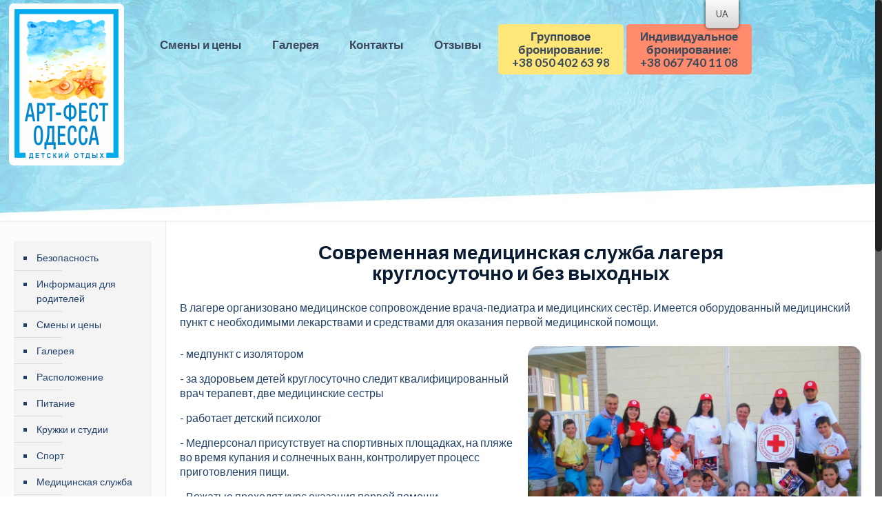

--- FILE ---
content_type: text/html; charset=UTF-8
request_url: http://camp-zatoka.com/%D0%BC%D0%B5%D0%B4%D0%B8%D1%86%D0%B8%D0%BD%D1%81%D0%BA%D0%B0%D1%8F-%D1%81%D0%BB%D1%83%D0%B6%D0%B1%D0%B0/
body_size: 25501
content:
<!DOCTYPE html>
<html class="no-js" lang="ru-RU" prefix="og: http://ogp.me/ns#" itemscope itemtype="http://schema.org/WebPage">

<!-- head -->
<head>

<!-- meta -->
<meta charset="UTF-8" />
<meta name="viewport" content="width=device-width, initial-scale=1, maximum-scale=1" />
<script>
  (function(i,s,o,g,r,a,m){i['GoogleAnalyticsObject']=r;i[r]=i[r]||function(){
  (i[r].q=i[r].q||[]).push(arguments)},i[r].l=1*new Date();a=s.createElement(o),
  m=s.getElementsByTagName(o)[0];a.async=1;a.src=g;m.parentNode.insertBefore(a,m)
  })(window,document,'script','https://www.google-analytics.com/analytics.js','ga');

  ga('create', 'UA-49632203-4', 'auto');
  ga('send', 'pageview');

</script>
<link rel="shortcut icon" href="/img/fav.ico" />	
	

<!-- wp_head() -->
<title>Медицинская служба - детский лагерь Арт-Фест Одесса (Затока)</title>
<!-- script | dynamic -->
<script id="mfn-dnmc-config-js">
//<![CDATA[
window.mfn = {mobile_init:960,nicescroll:40,parallax:"translate3d",responsive:1,retina_js:0};
window.mfn_prettyphoto = {disable:false,disableMobile:false,title:false,style:"pp_default",width:0,height:0};
window.mfn_sliders = {blog:0,clients:0,offer:0,portfolio:0,shop:0,slider:0,testimonials:0};
//]]>
</script>
<meta name='robots' content='max-image-preview:large' />

<!-- This site is optimized with the Yoast SEO plugin v4.9 - https://yoast.com/wordpress/plugins/seo/ -->
<meta name="description" content="Медицинская служба детского лагеря Арт Квест Одесса. Современная медицинская служба круглосуточно и без выходных."/>
<link rel="canonical" href="http://camp-zatoka.com/медицинская-служба/" />
<link rel="publisher" href="https://plus.google.com/u/0/b/117809515226312050625/+Camp-zatoka"/>
<meta property="og:locale" content="ru_RU" />
<meta property="og:type" content="article" />
<meta property="og:title" content="Медицинская служба - детский лагерь Арт-Фест Одесса (Затока)" />
<meta property="og:description" content="Медицинская служба детского лагеря Арт Квест Одесса. Современная медицинская служба круглосуточно и без выходных." />
<meta property="og:url" content="http://camp-zatoka.com/медицинская-служба/" />
<meta property="og:site_name" content="детский лагерь Арт-Фест Одесса (Затока)" />
<meta property="article:publisher" content="https://www.facebook.com/artkvestodessa/" />
<meta name="twitter:card" content="summary" />
<meta name="twitter:description" content="Медицинская служба детского лагеря Арт Квест Одесса. Современная медицинская служба круглосуточно и без выходных." />
<meta name="twitter:title" content="Медицинская служба - детский лагерь Арт-Фест Одесса (Затока)" />
<!-- / Yoast SEO plugin. -->

<link rel='dns-prefetch' href='//fonts.googleapis.com' />
<link rel='dns-prefetch' href='//s.w.org' />
<link rel="alternate" type="application/rss+xml" title="детский лагерь Арт-Фест Одесса (Затока) &raquo; Лента" href="http://camp-zatoka.com/feed/" />
<link rel="alternate" type="application/rss+xml" title="детский лагерь Арт-Фест Одесса (Затока) &raquo; Лента комментариев" href="http://camp-zatoka.com/comments/feed/" />
		<script type="text/javascript">
			window._wpemojiSettings = {"baseUrl":"https:\/\/s.w.org\/images\/core\/emoji\/13.1.0\/72x72\/","ext":".png","svgUrl":"https:\/\/s.w.org\/images\/core\/emoji\/13.1.0\/svg\/","svgExt":".svg","source":{"concatemoji":"http:\/\/camp-zatoka.com\/wp-includes\/js\/wp-emoji-release.min.js?ver=5.8.12"}};
			!function(e,a,t){var n,r,o,i=a.createElement("canvas"),p=i.getContext&&i.getContext("2d");function s(e,t){var a=String.fromCharCode;p.clearRect(0,0,i.width,i.height),p.fillText(a.apply(this,e),0,0);e=i.toDataURL();return p.clearRect(0,0,i.width,i.height),p.fillText(a.apply(this,t),0,0),e===i.toDataURL()}function c(e){var t=a.createElement("script");t.src=e,t.defer=t.type="text/javascript",a.getElementsByTagName("head")[0].appendChild(t)}for(o=Array("flag","emoji"),t.supports={everything:!0,everythingExceptFlag:!0},r=0;r<o.length;r++)t.supports[o[r]]=function(e){if(!p||!p.fillText)return!1;switch(p.textBaseline="top",p.font="600 32px Arial",e){case"flag":return s([127987,65039,8205,9895,65039],[127987,65039,8203,9895,65039])?!1:!s([55356,56826,55356,56819],[55356,56826,8203,55356,56819])&&!s([55356,57332,56128,56423,56128,56418,56128,56421,56128,56430,56128,56423,56128,56447],[55356,57332,8203,56128,56423,8203,56128,56418,8203,56128,56421,8203,56128,56430,8203,56128,56423,8203,56128,56447]);case"emoji":return!s([10084,65039,8205,55357,56613],[10084,65039,8203,55357,56613])}return!1}(o[r]),t.supports.everything=t.supports.everything&&t.supports[o[r]],"flag"!==o[r]&&(t.supports.everythingExceptFlag=t.supports.everythingExceptFlag&&t.supports[o[r]]);t.supports.everythingExceptFlag=t.supports.everythingExceptFlag&&!t.supports.flag,t.DOMReady=!1,t.readyCallback=function(){t.DOMReady=!0},t.supports.everything||(n=function(){t.readyCallback()},a.addEventListener?(a.addEventListener("DOMContentLoaded",n,!1),e.addEventListener("load",n,!1)):(e.attachEvent("onload",n),a.attachEvent("onreadystatechange",function(){"complete"===a.readyState&&t.readyCallback()})),(n=t.source||{}).concatemoji?c(n.concatemoji):n.wpemoji&&n.twemoji&&(c(n.twemoji),c(n.wpemoji)))}(window,document,window._wpemojiSettings);
		</script>
		<style type="text/css">
img.wp-smiley,
img.emoji {
	display: inline !important;
	border: none !important;
	box-shadow: none !important;
	height: 1em !important;
	width: 1em !important;
	margin: 0 .07em !important;
	vertical-align: -0.1em !important;
	background: none !important;
	padding: 0 !important;
}
</style>
	<link rel='stylesheet' id='wp-block-library-css'  href='http://camp-zatoka.com/wp-includes/css/dist/block-library/style.min.css?ver=5.8.12' type='text/css' media='all' />
<link rel='stylesheet' id='contact-form-7-css'  href='http://camp-zatoka.com/wp-content/plugins/contact-form-7/includes/css/styles.css?ver=4.8' type='text/css' media='all' />
<link rel='stylesheet' id='foobox-free-min-css'  href='http://camp-zatoka.com/wp-content/plugins/foobox-image-lightbox/free/css/foobox.free.min.css?ver=1.2.27' type='text/css' media='all' />
<link rel='stylesheet' id='rs-plugin-settings-css'  href='http://camp-zatoka.com/wp-content/plugins/revslider/public/assets/css/rs6.css?ver=6.2.1' type='text/css' media='all' />
<style id='rs-plugin-settings-inline-css' type='text/css'>
#rs-demo-id {}
</style>
<link rel='stylesheet' id='trp-floater-language-switcher-style-css'  href='http://camp-zatoka.com/wp-content/plugins/translatepress-multilingual/assets/css/trp-floater-language-switcher.css?ver=2.5.1' type='text/css' media='all' />
<link rel='stylesheet' id='trp-language-switcher-style-css'  href='http://camp-zatoka.com/wp-content/plugins/translatepress-multilingual/assets/css/trp-language-switcher.css?ver=2.5.1' type='text/css' media='all' />
<style id='trp-language-switcher-style-inline-css' type='text/css'>
.trp-language-switcher > div {
    padding: 3px 5px 3px 5px;
    background-image: none;
    text-align: center;}
</style>
<link rel='stylesheet' id='style-css'  href='http://camp-zatoka.com/wp-content/themes/betheme/style.css?ver=16.3' type='text/css' media='all' />
<link rel='stylesheet' id='mfn-base-css'  href='http://camp-zatoka.com/wp-content/themes/betheme/css/base.css?ver=16.3' type='text/css' media='all' />
<link rel='stylesheet' id='mfn-layout-css'  href='http://camp-zatoka.com/wp-content/themes/betheme/css/layout.css?ver=16.3' type='text/css' media='all' />
<link rel='stylesheet' id='mfn-shortcodes-css'  href='http://camp-zatoka.com/wp-content/themes/betheme/css/shortcodes.css?ver=16.3' type='text/css' media='all' />
<link rel='stylesheet' id='mfn-animations-css'  href='http://camp-zatoka.com/wp-content/themes/betheme/assets/animations/animations.min.css?ver=16.3' type='text/css' media='all' />
<link rel='stylesheet' id='mfn-jquery-ui-css'  href='http://camp-zatoka.com/wp-content/themes/betheme/assets/ui/jquery.ui.all.css?ver=16.3' type='text/css' media='all' />
<link rel='stylesheet' id='mfn-prettyPhoto-css'  href='http://camp-zatoka.com/wp-content/themes/betheme/assets/prettyPhoto/prettyPhoto.css?ver=16.3' type='text/css' media='all' />
<link rel='stylesheet' id='mfn-jplayer-css'  href='http://camp-zatoka.com/wp-content/themes/betheme/assets/jplayer/css/jplayer.blue.monday.css?ver=16.3' type='text/css' media='all' />
<link rel='stylesheet' id='mfn-responsive-css'  href='http://camp-zatoka.com/wp-content/themes/betheme/css/responsive.css?ver=16.3' type='text/css' media='all' />
<link rel='stylesheet' id='Lato-css'  href='http://fonts.googleapis.com/css?family=Lato%3A1%2C300%2C400%2C400italic%2C700%2C700italic%2C900&#038;ver=5.8.12' type='text/css' media='all' />
<script type='text/javascript' src='http://camp-zatoka.com/wp-includes/js/jquery/jquery.min.js?ver=3.6.0' id='jquery-core-js'></script>
<script type='text/javascript' src='http://camp-zatoka.com/wp-includes/js/jquery/jquery-migrate.min.js?ver=3.3.2' id='jquery-migrate-js'></script>
<script type='text/javascript' src='http://camp-zatoka.com/wp-content/plugins/revslider/public/assets/js/rbtools.min.js?ver=6.0' id='tp-tools-js'></script>
<script type='text/javascript' src='http://camp-zatoka.com/wp-content/plugins/revslider/public/assets/js/rs6.min.js?ver=6.2.1' id='revmin-js'></script>
<script type='text/javascript' src='http://camp-zatoka.com/wp-content/plugins/foobox-image-lightbox/free/js/foobox.free.min.js?ver=1.2.27' id='foobox-free-min-js'></script>
<link rel="https://api.w.org/" href="http://camp-zatoka.com/wp-json/" /><link rel="alternate" type="application/json" href="http://camp-zatoka.com/wp-json/wp/v2/pages/106" /><link rel="EditURI" type="application/rsd+xml" title="RSD" href="http://camp-zatoka.com/xmlrpc.php?rsd" />
<link rel="wlwmanifest" type="application/wlwmanifest+xml" href="http://camp-zatoka.com/wp-includes/wlwmanifest.xml" /> 
<meta name="generator" content="WordPress 5.8.12" />
<link rel='shortlink' href='http://camp-zatoka.com/?p=106' />
<link rel="alternate" type="application/json+oembed" href="http://camp-zatoka.com/wp-json/oembed/1.0/embed?url=http%3A%2F%2Fcamp-zatoka.com%2F%25d0%25bc%25d0%25b5%25d0%25b4%25d0%25b8%25d1%2586%25d0%25b8%25d0%25bd%25d1%2581%25d0%25ba%25d0%25b0%25d1%258f-%25d1%2581%25d0%25bb%25d1%2583%25d0%25b6%25d0%25b1%25d0%25b0%2F" />
<link rel="alternate" type="text/xml+oembed" href="http://camp-zatoka.com/wp-json/oembed/1.0/embed?url=http%3A%2F%2Fcamp-zatoka.com%2F%25d0%25bc%25d0%25b5%25d0%25b4%25d0%25b8%25d1%2586%25d0%25b8%25d0%25bd%25d1%2581%25d0%25ba%25d0%25b0%25d1%258f-%25d1%2581%25d0%25bb%25d1%2583%25d0%25b6%25d0%25b1%25d0%25b0%2F&#038;format=xml" />
<script type="text/javascript">
(function(url){
	if(/(?:Chrome\/26\.0\.1410\.63 Safari\/537\.31|WordfenceTestMonBot)/.test(navigator.userAgent)){ return; }
	var addEvent = function(evt, handler) {
		if (window.addEventListener) {
			document.addEventListener(evt, handler, false);
		} else if (window.attachEvent) {
			document.attachEvent('on' + evt, handler);
		}
	};
	var removeEvent = function(evt, handler) {
		if (window.removeEventListener) {
			document.removeEventListener(evt, handler, false);
		} else if (window.detachEvent) {
			document.detachEvent('on' + evt, handler);
		}
	};
	var evts = 'contextmenu dblclick drag dragend dragenter dragleave dragover dragstart drop keydown keypress keyup mousedown mousemove mouseout mouseover mouseup mousewheel scroll'.split(' ');
	var logHuman = function() {
		if (window.wfLogHumanRan) { return; }
		window.wfLogHumanRan = true;
		var wfscr = document.createElement('script');
		wfscr.type = 'text/javascript';
		wfscr.async = true;
		wfscr.src = url + '&r=' + Math.random();
		(document.getElementsByTagName('head')[0]||document.getElementsByTagName('body')[0]).appendChild(wfscr);
		for (var i = 0; i < evts.length; i++) {
			removeEvent(evts[i], logHuman);
		}
	};
	for (var i = 0; i < evts.length; i++) {
		addEvent(evts[i], logHuman);
	}
})('//camp-zatoka.com/?wordfence_lh=1&hid=129C8E71172976A00A05A32D11EF378F');
</script><link rel="alternate" hreflang="ru-RU" href="http://camp-zatoka.com/медицинская-служба/"/>
<link rel="alternate" hreflang="uk" href="http://camp-zatoka.com/ua/%d0%bc%d0%b5%d0%b4%d0%b8%d1%86%d0%b8%d0%bd%d1%81%d0%ba%d0%b0%d1%8f-%d1%81%d0%bb%d1%83%d0%b6%d0%b1%d0%b0/"/>
<link rel="alternate" hreflang="ru" href="http://camp-zatoka.com/медицинская-служба/"/>
<!-- style | background -->
<style id="mfn-dnmc-bg-css">
body:not(.template-slider) #Header_wrapper{background-image:url(http://camp-zatoka.com/wp-content/uploads/2016/04/home_aquapark_subheader.jpg);background-repeat:no-repeat;background-position:center bottom}
</style>
<!-- style | dynamic -->
<style id="mfn-dnmc-style-css">
@media only screen and (min-width: 960px) {body:not(.header-simple) #Top_bar #menu{display:block!important}.tr-menu #Top_bar #menu{background:none!important}#Top_bar .menu > li > ul.mfn-megamenu{width:984px}#Top_bar .menu > li > ul.mfn-megamenu > li{float:left}#Top_bar .menu > li > ul.mfn-megamenu > li.mfn-megamenu-cols-1{width:100%}#Top_bar .menu > li > ul.mfn-megamenu > li.mfn-megamenu-cols-2{width:50%}#Top_bar .menu > li > ul.mfn-megamenu > li.mfn-megamenu-cols-3{width:33.33%}#Top_bar .menu > li > ul.mfn-megamenu > li.mfn-megamenu-cols-4{width:25%}#Top_bar .menu > li > ul.mfn-megamenu > li.mfn-megamenu-cols-5{width:20%}#Top_bar .menu > li > ul.mfn-megamenu > li.mfn-megamenu-cols-6{width:16.66%}#Top_bar .menu > li > ul.mfn-megamenu > li > ul{display:block!important;position:inherit;left:auto;top:auto;border-width:0 1px 0 0}#Top_bar .menu > li > ul.mfn-megamenu > li:last-child > ul{border:0}#Top_bar .menu > li > ul.mfn-megamenu > li > ul li{width:auto}#Top_bar .menu > li > ul.mfn-megamenu a.mfn-megamenu-title{text-transform:uppercase;font-weight:400;background:none}#Top_bar .menu > li > ul.mfn-megamenu a .menu-arrow{display:none}.menuo-right #Top_bar .menu > li > ul.mfn-megamenu{left:auto;right:0}.menuo-right #Top_bar .menu > li > ul.mfn-megamenu-bg{box-sizing:border-box}#Top_bar .menu > li > ul.mfn-megamenu-bg{padding:20px 166px 20px 20px;background-repeat:no-repeat;background-position:right bottom}.rtl #Top_bar .menu > li > ul.mfn-megamenu-bg{padding-left:166px;padding-right:20px;background-position:left bottom}#Top_bar .menu > li > ul.mfn-megamenu-bg > li{background:none}#Top_bar .menu > li > ul.mfn-megamenu-bg > li a{border:none}#Top_bar .menu > li > ul.mfn-megamenu-bg > li > ul{background:none!important;-webkit-box-shadow:0 0 0 0;-moz-box-shadow:0 0 0 0;box-shadow:0 0 0 0}.mm-vertical #Top_bar .container{position:relative;}.mm-vertical #Top_bar .top_bar_left{position:static;}.mm-vertical #Top_bar .menu > li ul{box-shadow:0 0 0 0 transparent!important;background-image:none;}.mm-vertical #Top_bar .menu > li > ul.mfn-megamenu{width:98%!important;margin:0 1%;padding:20px 0;}.mm-vertical.header-plain #Top_bar .menu > li > ul.mfn-megamenu{width:100%!important;margin:0;}.mm-vertical #Top_bar .menu > li > ul.mfn-megamenu > li{display:table-cell;float:none!important;width:10%;padding:0 15px;border-right:1px solid rgba(0, 0, 0, 0.05);}.mm-vertical #Top_bar .menu > li > ul.mfn-megamenu > li:last-child{border-right-width:0}.mm-vertical #Top_bar .menu > li > ul.mfn-megamenu > li.hide-border{border-right-width:0}.mm-vertical #Top_bar .menu > li > ul.mfn-megamenu > li a{border-bottom-width:0;padding:9px 15px;line-height:120%;}.mm-vertical #Top_bar .menu > li > ul.mfn-megamenu a.mfn-megamenu-title{font-weight:700;}.rtl .mm-vertical #Top_bar .menu > li > ul.mfn-megamenu > li:first-child{border-right-width:0}.rtl .mm-vertical #Top_bar .menu > li > ul.mfn-megamenu > li:last-child{border-right-width:1px}#Header_creative #Top_bar .menu > li > ul.mfn-megamenu{width:980px!important;margin:0;}.header-plain:not(.menuo-right) #Header .top_bar_left{width:auto!important}.header-stack.header-center #Top_bar #menu{display:inline-block!important}.header-simple #Top_bar #menu{display:none;height:auto;width:300px;bottom:auto;top:100%;right:1px;position:absolute;margin:0}.header-simple #Header a.responsive-menu-toggle{display:block;right:10px}.header-simple #Top_bar #menu > ul{width:100%;float:left}.header-simple #Top_bar #menu ul li{width:100%;padding-bottom:0;border-right:0;position:relative}.header-simple #Top_bar #menu ul li a{padding:0 20px;margin:0;display:block;height:auto;line-height:normal;border:none}.header-simple #Top_bar #menu ul li a:after{display:none}.header-simple #Top_bar #menu ul li a span{border:none;line-height:44px;display:inline;padding:0}.header-simple #Top_bar #menu ul li.submenu .menu-toggle{display:block;position:absolute;right:0;top:0;width:44px;height:44px;line-height:44px;font-size:30px;font-weight:300;text-align:center;cursor:pointer;color:#444;opacity:0.33;}.header-simple #Top_bar #menu ul li.submenu .menu-toggle:after{content:"+"}.header-simple #Top_bar #menu ul li.hover > .menu-toggle:after{content:"-"}.header-simple #Top_bar #menu ul li.hover a{border-bottom:0}.header-simple #Top_bar #menu ul.mfn-megamenu li .menu-toggle{display:none}.header-simple #Top_bar #menu ul li ul{position:relative!important;left:0!important;top:0;padding:0;margin:0!important;width:auto!important;background-image:none}.header-simple #Top_bar #menu ul li ul li{width:100%!important;display:block;padding:0;}.header-simple #Top_bar #menu ul li ul li a{padding:0 20px 0 30px}.header-simple #Top_bar #menu ul li ul li a .menu-arrow{display:none}.header-simple #Top_bar #menu ul li ul li a span{padding:0}.header-simple #Top_bar #menu ul li ul li a span:after{display:none!important}.header-simple #Top_bar .menu > li > ul.mfn-megamenu a.mfn-megamenu-title{text-transform:uppercase;font-weight:400}.header-simple #Top_bar .menu > li > ul.mfn-megamenu > li > ul{display:block!important;position:inherit;left:auto;top:auto}.header-simple #Top_bar #menu ul li ul li ul{border-left:0!important;padding:0;top:0}.header-simple #Top_bar #menu ul li ul li ul li a{padding:0 20px 0 40px}.rtl.header-simple #Top_bar #menu{left:1px;right:auto}.rtl.header-simple #Top_bar a.responsive-menu-toggle{left:10px;right:auto}.rtl.header-simple #Top_bar #menu ul li.submenu .menu-toggle{left:0;right:auto}.rtl.header-simple #Top_bar #menu ul li ul{left:auto!important;right:0!important}.rtl.header-simple #Top_bar #menu ul li ul li a{padding:0 30px 0 20px}.rtl.header-simple #Top_bar #menu ul li ul li ul li a{padding:0 40px 0 20px}.menu-highlight #Top_bar .menu > li{margin:0 2px}.menu-highlight:not(.header-creative) #Top_bar .menu > li > a{margin:20px 0;padding:0;-webkit-border-radius:5px;border-radius:5px}.menu-highlight #Top_bar .menu > li > a:after{display:none}.menu-highlight #Top_bar .menu > li > a span:not(.description){line-height:50px}.menu-highlight #Top_bar .menu > li > a span.description{display:none}.menu-highlight.header-stack #Top_bar .menu > li > a{margin:10px 0!important}.menu-highlight.header-stack #Top_bar .menu > li > a span:not(.description){line-height:40px}.menu-highlight.header-transparent #Top_bar .menu > li > a{margin:5px 0}.menu-highlight.header-simple #Top_bar #menu ul li,.menu-highlight.header-creative #Top_bar #menu ul li{margin:0}.menu-highlight.header-simple #Top_bar #menu ul li > a,.menu-highlight.header-creative #Top_bar #menu ul li > a{-webkit-border-radius:0;border-radius:0}.menu-highlight:not(.header-fixed):not(.header-simple) #Top_bar.is-sticky .menu > li > a{margin:10px 0!important;padding:5px 0!important}.menu-highlight:not(.header-fixed):not(.header-simple) #Top_bar.is-sticky .menu > li > a span{line-height:30px!important}.header-modern.menu-highlight.menuo-right .menu_wrapper{margin-right:20px}.menu-line-below #Top_bar .menu > li > a:after{top:auto;bottom:-4px}.menu-line-below #Top_bar.is-sticky .menu > li > a:after{top:auto;bottom:-4px}.menu-line-below-80 #Top_bar:not(.is-sticky) .menu > li > a:after{height:4px;left:10%;top:50%;margin-top:20px;width:80%}.menu-line-below-80-1 #Top_bar:not(.is-sticky) .menu > li > a:after{height:1px;left:10%;top:50%;margin-top:20px;width:80%}.menu-link-color #Top_bar .menu > li > a:after{display:none!important}.menu-arrow-top #Top_bar .menu > li > a:after{background:none repeat scroll 0 0 rgba(0,0,0,0)!important;border-color:#ccc transparent transparent;border-style:solid;border-width:7px 7px 0;display:block;height:0;left:50%;margin-left:-7px;top:0!important;width:0}.menu-arrow-top.header-transparent #Top_bar .menu > li > a:after,.menu-arrow-top.header-plain #Top_bar .menu > li > a:after{display:none}.menu-arrow-top #Top_bar.is-sticky .menu > li > a:after{top:0!important}.menu-arrow-bottom #Top_bar .menu > li > a:after{background:none!important;border-color:transparent transparent #ccc;border-style:solid;border-width:0 7px 7px;display:block;height:0;left:50%;margin-left:-7px;top:auto;bottom:0;width:0}.menu-arrow-bottom.header-transparent #Top_bar .menu > li > a:after,.menu-arrow-bottom.header-plain #Top_bar .menu > li > a:after{display:none}.menu-arrow-bottom #Top_bar.is-sticky .menu > li > a:after{top:auto;bottom:0}.menuo-no-borders #Top_bar .menu > li > a span:not(.description){border-right-width:0}.menuo-no-borders #Header_creative #Top_bar .menu > li > a span{border-bottom-width:0}.menuo-right #Top_bar .menu_wrapper{float:right}.menuo-right.header-stack:not(.header-center) #Top_bar .menu_wrapper{margin-right:150px}body.header-creative{padding-left:50px}body.header-creative.header-open{padding-left:250px}body.error404,body.under-construction,body.template-blank{padding-left:0!important}.header-creative.footer-fixed #Footer,.header-creative.footer-sliding #Footer,.header-creative.footer-stick #Footer.is-sticky{box-sizing:border-box;padding-left:50px;}.header-open.footer-fixed #Footer,.header-open.footer-sliding #Footer,.header-creative.footer-stick #Footer.is-sticky{padding-left:250px;}.header-rtl.header-creative.footer-fixed #Footer,.header-rtl.header-creative.footer-sliding #Footer,.header-rtl.header-creative.footer-stick #Footer.is-sticky{padding-left:0;padding-right:50px;}.header-rtl.header-open.footer-fixed #Footer,.header-rtl.header-open.footer-sliding #Footer,.header-rtl.header-creative.footer-stick #Footer.is-sticky{padding-right:250px;}#Header_creative{background:#fff;position:fixed;width:250px;height:100%;left:-200px;top:0;z-index:9002;-webkit-box-shadow:2px 0 4px 2px rgba(0,0,0,.15);box-shadow:2px 0 4px 2px rgba(0,0,0,.15)}#Header_creative .container{width:100%}#Header_creative .creative-wrapper{display:none}#Header_creative a.creative-menu-toggle{display:block;width:34px;height:34px;line-height:34px;font-size:22px;text-align:center;position:absolute;top:10px;right:8px;border-radius:3px}.admin-bar #Header_creative a.creative-menu-toggle{top:42px}#Header_creative #Top_bar{position:static;width:100%}#Header_creative #Top_bar .top_bar_left{width:100%!important;float:none}#Header_creative #Top_bar .top_bar_right{width:100%!important;float:none;height:auto;margin-bottom:35px;text-align:center;padding:0 20px;top:0;-webkit-box-sizing:border-box;-moz-box-sizing:border-box;box-sizing:border-box}#Header_creative #Top_bar .top_bar_right:before{display:none}#Header_creative #Top_bar .top_bar_right_wrapper{top:0}#Header_creative #Top_bar .logo{float:none;text-align:center;margin:15px 0}#Header_creative #Top_bar .menu_wrapper{float:none;margin:0 0 30px}#Header_creative #Top_bar .menu > li{width:100%;float:none;position:relative}#Header_creative #Top_bar .menu > li > a{padding:0;text-align:center}#Header_creative #Top_bar .menu > li > a:after{display:none}#Header_creative #Top_bar .menu > li > a span{border-right:0;border-bottom-width:1px;line-height:38px}#Header_creative #Top_bar .menu li ul{left:100%;right:auto;top:0;box-shadow:2px 2px 2px 0 rgba(0,0,0,0.03);-webkit-box-shadow:2px 2px 2px 0 rgba(0,0,0,0.03)}#Header_creative #Top_bar .menu > li > ul.mfn-megamenu{width:700px!important;}#Header_creative #Top_bar .menu > li > ul.mfn-megamenu > li > ul{left:0}#Header_creative #Top_bar .menu li ul li a{padding-top:9px;padding-bottom:8px}#Header_creative #Top_bar .menu li ul li ul{top:0!important}#Header_creative #Top_bar .menu > li > a span.description{display:block;font-size:13px;line-height:28px!important;clear:both}#Header_creative #Top_bar .search_wrapper{left:100%;top:auto;bottom:0}#Header_creative #Top_bar a#header_cart{display:inline-block;float:none;top:3px}#Header_creative #Top_bar a#search_button{display:inline-block;float:none;top:3px}#Header_creative #Top_bar .wpml-languages{display:inline-block;float:none;top:0}#Header_creative #Top_bar .wpml-languages.enabled:hover a.active{padding-bottom:9px}#Header_creative #Top_bar a.button.action_button{display:inline-block;float:none;top:16px;margin:0}#Header_creative #Top_bar .banner_wrapper{display:block;text-align:center}#Header_creative #Top_bar .banner_wrapper img{max-width:100%;height:auto;display:inline-block}#Header_creative #Action_bar{position:absolute;bottom:0;top:auto;clear:both;padding:0 20px;-webkit-box-sizing:border-box;-moz-box-sizing:border-box;box-sizing:border-box}#Header_creative #Action_bar .social{float:none;text-align:center;padding:5px 0 15px}#Header_creative #Action_bar .social li{margin-bottom:2px}#Header_creative .social li a{color:rgba(0,0,0,.5)}#Header_creative .social li a:hover{color:#000}#Header_creative .creative-social{position:absolute;bottom:10px;right:0;width:50px}#Header_creative .creative-social li{display:block;float:none;width:100%;text-align:center;margin-bottom:5px}.header-creative .fixed-nav.fixed-nav-prev{margin-left:50px}.header-creative.header-open .fixed-nav.fixed-nav-prev{margin-left:250px}.menuo-last #Header_creative #Top_bar .menu li.last ul{top:auto;bottom:0}.header-open #Header_creative{left:0}.header-open #Header_creative .creative-wrapper{display:block}.header-open #Header_creative .creative-menu-toggle,.header-open #Header_creative .creative-social{display:none}body.header-rtl.header-creative{padding-left:0;padding-right:50px}.header-rtl #Header_creative{left:auto;right:-200px}.header-rtl.nice-scroll #Header_creative{margin-right:10px}.header-rtl #Header_creative a.creative-menu-toggle{left:8px;right:auto}.header-rtl #Header_creative .creative-social{left:0;right:auto}.header-rtl #Footer #back_to_top.sticky{right:125px}.header-rtl #popup_contact{right:70px}.header-rtl #Header_creative #Top_bar .menu li ul{left:auto;right:100%}.header-rtl #Header_creative #Top_bar .search_wrapper{left:auto;right:100%;}.header-rtl .fixed-nav.fixed-nav-prev{margin-left:0!important}.header-rtl .fixed-nav.fixed-nav-next{margin-right:50px}body.header-rtl.header-creative.header-open{padding-left:0;padding-right:250px!important}.header-rtl.header-open #Header_creative{left:auto;right:0}.header-rtl.header-open #Footer #back_to_top.sticky{right:325px}.header-rtl.header-open #popup_contact{right:270px}.header-rtl.header-open .fixed-nav.fixed-nav-next{margin-right:250px}.header-creative .vc_row[data-vc-full-width]{padding-left:50px}.header-creative.header-open .vc_row[data-vc-full-width]{padding-left:250px}.header-open .vc_parallax .vc_parallax-inner { left:auto; width: calc(100% - 250px); }.header-open.header-rtl .vc_parallax .vc_parallax-inner { left:0; right:auto; }#Header_creative.scroll{height:100%;overflow-y:auto}#Header_creative.scroll:not(.dropdown) .menu li ul{display:none!important}#Header_creative.scroll #Action_bar{position:static}#Header_creative.dropdown{outline:none}#Header_creative.dropdown #Top_bar .menu_wrapper{float:left}#Header_creative.dropdown #Top_bar #menu ul li{position:relative;float:left}#Header_creative.dropdown #Top_bar #menu ul li a:after{display:none}#Header_creative.dropdown #Top_bar #menu ul li a span{line-height:38px;padding:0}#Header_creative.dropdown #Top_bar #menu ul li.submenu .menu-toggle{display:block;position:absolute;right:0;top:0;width:38px;height:38px;line-height:38px;font-size:26px;font-weight:300;text-align:center;cursor:pointer;color:#444;opacity:0.33;}#Header_creative.dropdown #Top_bar #menu ul li.submenu .menu-toggle:after{content:"+"}#Header_creative.dropdown #Top_bar #menu ul li.hover > .menu-toggle:after{content:"-"}#Header_creative.dropdown #Top_bar #menu ul li.hover a{border-bottom:0}#Header_creative.dropdown #Top_bar #menu ul.mfn-megamenu li .menu-toggle{display:none}#Header_creative.dropdown #Top_bar #menu ul li ul{position:relative!important;left:0!important;top:0;padding:0;margin-left:0!important;width:auto!important;background-image:none}#Header_creative.dropdown #Top_bar #menu ul li ul li{width:100%!important}#Header_creative.dropdown #Top_bar #menu ul li ul li a{padding:0 10px;text-align:center}#Header_creative.dropdown #Top_bar #menu ul li ul li a .menu-arrow{display:none}#Header_creative.dropdown #Top_bar #menu ul li ul li a span{padding:0}#Header_creative.dropdown #Top_bar #menu ul li ul li a span:after{display:none!important}#Header_creative.dropdown #Top_bar .menu > li > ul.mfn-megamenu a.mfn-megamenu-title{text-transform:uppercase;font-weight:400}#Header_creative.dropdown #Top_bar .menu > li > ul.mfn-megamenu > li > ul{display:block!important;position:inherit;left:auto;top:auto}#Header_creative.dropdown #Top_bar #menu ul li ul li ul{border-left:0!important;padding:0;top:0}}@media only screen and (min-width: 960px) {#Top_bar.is-sticky{position:fixed!important;width:100%;left:0;top:-60px;height:60px;z-index:701;background:#fff;opacity:.97;filter:alpha(opacity = 97);-webkit-box-shadow:0 2px 5px 0 rgba(0,0,0,0.1);-moz-box-shadow:0 2px 5px 0 rgba(0,0,0,0.1);box-shadow:0 2px 5px 0 rgba(0,0,0,0.1)}.layout-boxed.header-boxed #Top_bar.is-sticky{max-width:960px;left:50%;-webkit-transform:translateX(-50%);transform:translateX(-50%)}.layout-boxed.header-boxed.nice-scroll #Top_bar.is-sticky{margin-left:-5px}#Top_bar.is-sticky .top_bar_left,#Top_bar.is-sticky .top_bar_right,#Top_bar.is-sticky .top_bar_right:before{background:none}#Top_bar.is-sticky .top_bar_right{top:-4px;height:auto;}#Top_bar.is-sticky .top_bar_right_wrapper{top:15px}.header-plain #Top_bar.is-sticky .top_bar_right_wrapper{top:0}#Top_bar.is-sticky .logo{width:auto;margin:0 30px 0 20px;padding:0}#Top_bar.is-sticky #logo{padding:5px 0!important;height:50px!important;line-height:50px!important}#Top_bar.is-sticky #logo img:not(.svg){max-height:35px;width:auto!important}#Top_bar.is-sticky #logo img.logo-main{display:none}#Top_bar.is-sticky #logo img.logo-sticky{display:inline}#Top_bar.is-sticky .menu_wrapper{clear:none}#Top_bar.is-sticky .menu_wrapper .menu > li > a{padding:15px 0}#Top_bar.is-sticky .menu > li > a,#Top_bar.is-sticky .menu > li > a span{line-height:30px}#Top_bar.is-sticky .menu > li > a:after{top:auto;bottom:-4px}#Top_bar.is-sticky .menu > li > a span.description{display:none}#Top_bar.is-sticky .secondary_menu_wrapper,#Top_bar.is-sticky .banner_wrapper{display:none}.header-overlay #Top_bar.is-sticky{display:none}.sticky-dark #Top_bar.is-sticky{background:rgba(0,0,0,.8)}.sticky-dark #Top_bar.is-sticky #menu{background:rgba(0,0,0,.8)}.sticky-dark #Top_bar.is-sticky .menu > li > a{color:#fff}.sticky-dark #Top_bar.is-sticky .top_bar_right a{color:rgba(255,255,255,.5)}.sticky-dark #Top_bar.is-sticky .wpml-languages a.active,.sticky-dark #Top_bar.is-sticky .wpml-languages ul.wpml-lang-dropdown{background:rgba(0,0,0,0.3);border-color:rgba(0,0,0,0.1)}}@media only screen and (max-width: 959px){.header_placeholder{height:0!important}#Top_bar #menu{display:none;height:auto;width:300px;bottom:auto;top:100%;right:1px;position:absolute;margin:0}#Top_bar a.responsive-menu-toggle{display:block}#Top_bar #menu > ul{width:100%;float:left}#Top_bar #menu ul li{width:100%;padding-bottom:0;border-right:0;position:relative}#Top_bar #menu ul li a{padding:0 25px;margin:0;display:block;height:auto;line-height:normal;border:none}#Top_bar #menu ul li a:after{display:none}#Top_bar #menu ul li a span{border:none;line-height:44px;display:inline;padding:0}#Top_bar #menu ul li a span.description{margin:0 0 0 5px}#Top_bar #menu ul li.submenu .menu-toggle{display:block;position:absolute;right:15px;top:0;width:44px;height:44px;line-height:44px;font-size:30px;font-weight:300;text-align:center;cursor:pointer;color:#444;opacity:0.33;}#Top_bar #menu ul li.submenu .menu-toggle:after{content:"+"}#Top_bar #menu ul li.hover > .menu-toggle:after{content:"-"}#Top_bar #menu ul li.hover a{border-bottom:0}#Top_bar #menu ul li a span:after{display:none!important}#Top_bar #menu ul.mfn-megamenu li .menu-toggle{display:none}#Top_bar #menu ul li ul{position:relative!important;left:0!important;top:0;padding:0;margin-left:0!important;width:auto!important;background-image:none!important;box-shadow:0 0 0 0 transparent!important;-webkit-box-shadow:0 0 0 0 transparent!important}#Top_bar #menu ul li ul li{width:100%!important}#Top_bar #menu ul li ul li a{padding:0 20px 0 35px}#Top_bar #menu ul li ul li a .menu-arrow{display:none}#Top_bar #menu ul li ul li a span{padding:0}#Top_bar #menu ul li ul li a span:after{display:none!important}#Top_bar .menu > li > ul.mfn-megamenu a.mfn-megamenu-title{text-transform:uppercase;font-weight:400}#Top_bar .menu > li > ul.mfn-megamenu > li > ul{display:block!important;position:inherit;left:auto;top:auto}#Top_bar #menu ul li ul li ul{border-left:0!important;padding:0;top:0}#Top_bar #menu ul li ul li ul li a{padding:0 20px 0 45px}.rtl #Top_bar #menu{left:1px;right:auto}.rtl #Top_bar a.responsive-menu-toggle{left:20px;right:auto}.rtl #Top_bar #menu ul li.submenu .menu-toggle{left:15px;right:auto;border-left:none;border-right:1px solid #eee}.rtl #Top_bar #menu ul li ul{left:auto!important;right:0!important}.rtl #Top_bar #menu ul li ul li a{padding:0 30px 0 20px}.rtl #Top_bar #menu ul li ul li ul li a{padding:0 40px 0 20px}.header-stack .menu_wrapper a.responsive-menu-toggle{position:static!important;margin:11px 0!important}.header-stack .menu_wrapper #menu{left:0;right:auto}.rtl.header-stack #Top_bar #menu{left:auto;right:0}.admin-bar #Header_creative{top:32px}.header-creative.layout-boxed{padding-top:85px}.header-creative.layout-full-width #Wrapper{padding-top:60px}#Header_creative{position:fixed;width:100%;left:0!important;top:0;z-index:1001}#Header_creative .creative-wrapper{display:block!important;opacity:1!important;filter:alpha(opacity=100)!important}#Header_creative .creative-menu-toggle,#Header_creative .creative-social{display:none!important;opacity:1!important;filter:alpha(opacity=100)!important}#Header_creative #Top_bar{position:static;width:100%}#Header_creative #Top_bar #logo{height:50px;line-height:50px;padding:5px 0}#Header_creative #Top_bar #logo img{max-height:40px}#Header_creative #logo img.logo-main{display:none}#Header_creative #logo img.logo-sticky{display:inline-block}.logo-no-sticky-padding #Header_creative #Top_bar #logo{height:60px;line-height:60px;padding:0}.logo-no-sticky-padding #Header_creative #Top_bar #logo img{max-height:60px}#Header_creative #Top_bar #header_cart{top:21px}#Header_creative #Top_bar #search_button{top:20px}#Header_creative #Top_bar .wpml-languages{top:11px}#Header_creative #Top_bar .action_button{top:9px}#Header_creative #Top_bar .top_bar_right{height:60px;top:0}#Header_creative #Top_bar .top_bar_right:before{display:none}#Header_creative #Top_bar .top_bar_right_wrapper{top:0}#Header_creative #Action_bar{display:none}#Header_creative.scroll{overflow:visible!important}}#Header_wrapper, #Intro {background-color: #fefefe;}#Subheader {background-color: rgba(247, 247, 247, 0);}.header-classic #Action_bar, .header-fixed #Action_bar, .header-plain #Action_bar, .header-split #Action_bar, .header-stack #Action_bar {background-color: #2C2C2C;}#Sliding-top {background-color: #214169;}#Sliding-top a.sliding-top-control {border-right-color: #214169;}#Sliding-top.st-center a.sliding-top-control,#Sliding-top.st-left a.sliding-top-control {border-top-color: #214169;}#Footer {background-color: #214169;}body, ul.timeline_items, .icon_box a .desc, .icon_box a:hover .desc, .feature_list ul li a, .list_item a, .list_item a:hover,.widget_recent_entries ul li a, .flat_box a, .flat_box a:hover, .story_box .desc, .content_slider.carouselul li a .title,.content_slider.flat.description ul li .desc, .content_slider.flat.description ul li a .desc, .post-nav.minimal a i {color: #4a5868;}.post-nav.minimal a svg {fill: #4a5868;}.themecolor, .opening_hours .opening_hours_wrapper li span, .fancy_heading_icon .icon_top,.fancy_heading_arrows .icon-right-dir, .fancy_heading_arrows .icon-left-dir, .fancy_heading_line .title,.button-love a.mfn-love, .format-link .post-title .icon-link, .pager-single > span, .pager-single a:hover,.widget_meta ul, .widget_pages ul, .widget_rss ul, .widget_mfn_recent_comments ul li:after, .widget_archive ul, .widget_recent_comments ul li:after, .widget_nav_menu ul, .woocommerce ul.products li.product .price, .shop_slider .shop_slider_ul li .item_wrapper .price, .woocommerce-page ul.products li.product .price, .widget_price_filter .price_label .from, .widget_price_filter .price_label .to,.woocommerce ul.product_list_widget li .quantity .amount, .woocommerce .product div.entry-summary .price, .woocommerce .star-rating span,#Error_404 .error_pic i, .style-simple #Filters .filters_wrapper ul li a:hover, .style-simple #Filters .filters_wrapper ul li.current-cat a,.style-simple .quick_fact .title {color: #214169;}.themebg,#comments .commentlist > li .reply a.comment-reply-link,div.jp-interface,#Filters .filters_wrapper ul li a:hover,#Filters .filters_wrapper ul li.current-cat a,.fixed-nav .arrow,.offer_thumb .slider_pagination a:before,.offer_thumb .slider_pagination a.selected:after,.pager .pages a:hover,.pager .pages a.active,.pager .pages span.page-numbers.current,.pager-single span:after,.portfolio_group.exposure .portfolio-item .desc-inner .line,.Recent_posts ul li .desc:after,.Recent_posts ul li .photo .c,.slider_pagination a.selected,.slider_pagination .slick-active a,.slider_pagination a.selected:after,.slider_pagination .slick-active a:after,.testimonials_slider .slider_images,.testimonials_slider .slider_images a:after,.testimonials_slider .slider_images:before,#Top_bar a#header_cart span,.widget_categories ul,.widget_mfn_menu ul li a:hover,.widget_mfn_menu ul li.current-menu-item:not(.current-menu-ancestor) > a,.widget_mfn_menu ul li.current_page_item:not(.current_page_ancestor) > a,.widget_product_categories ul,.widget_recent_entries ul li:after,.woocommerce-account table.my_account_orders .order-number a,.woocommerce-MyAccount-navigation ul li.is-active a, .style-simple .accordion .question:after,.style-simple .faq .question:after,.style-simple .icon_box .desc_wrapper .title:before,.style-simple #Filters .filters_wrapper ul li a:after,.style-simple .article_box .desc_wrapper p:after,.style-simple .sliding_box .desc_wrapper:after,.style-simple .trailer_box:hover .desc,.tp-bullets.simplebullets.round .bullet.selected,.tp-bullets.simplebullets.round .bullet.selected:after,.tparrows.default,.tp-bullets.tp-thumbs .bullet.selected:after{background-color: #214169;}.Latest_news ul li .photo, .style-simple .opening_hours .opening_hours_wrapper li label,.style-simple .timeline_items li:hover h3, .style-simple .timeline_items li:nth-child(even):hover h3, .style-simple .timeline_items li:hover .desc, .style-simple .timeline_items li:nth-child(even):hover,.style-simple .offer_thumb .slider_pagination a.selected {border-color: #214169;}a {color: #214169;}a:hover {color: #b51500;}*::-moz-selection {background-color: #214169;}*::selection {background-color: #214169;}.blockquote p.author span, .counter .desc_wrapper .title, .article_box .desc_wrapper p, .team .desc_wrapper p.subtitle, .pricing-box .plan-header p.subtitle, .pricing-box .plan-header .price sup.period, .chart_box p, .fancy_heading .inside,.fancy_heading_line .slogan, .post-meta, .post-meta a, .post-footer, .post-footer a span.label, .pager .pages a, .button-love a .label,.pager-single a, #comments .commentlist > li .comment-author .says, .fixed-nav .desc .date, .filters_buttons li.label, .Recent_posts ul li a .desc .date,.widget_recent_entries ul li .post-date, .tp_recent_tweets .twitter_time, .widget_price_filter .price_label, .shop-filters .woocommerce-result-count,.woocommerce ul.product_list_widget li .quantity, .widget_shopping_cart ul.product_list_widget li dl, .product_meta .posted_in,.woocommerce .shop_table .product-name .variation > dd, .shipping-calculator-button:after,.shop_slider .shop_slider_ul li .item_wrapper .price del,.testimonials_slider .testimonials_slider_ul li .author span, .testimonials_slider .testimonials_slider_ul li .author span a, .Latest_news ul li .desc_footer {color: #a8a8a8;}h1, h1 a, h1 a:hover, .text-logo #logo { color: #091b31; }h2, h2 a, h2 a:hover { color: #091b31; }h3, h3 a, h3 a:hover { color: #091b31; }h4, h4 a, h4 a:hover, .style-simple .sliding_box .desc_wrapper h4 { color: #091b31; }h5, h5 a, h5 a:hover { color: #091b31; }h6, h6 a, h6 a:hover, a.content_link .title { color: #091b31; }.dropcap, .highlight:not(.highlight_image) {background-color: #214169;}a.button, a.tp-button {background-color: #00acee;color: #00acee;}.button-stroke a.button, .button-stroke a.button .button_icon i, .button-stroke a.tp-button {border-color: #00acee;color: #00acee;}.button-stroke a:hover.button, .button-stroke a:hover.tp-button {background-color: #00acee !important;color: #fff;}a.button_theme, a.tp-button.button_theme,button, input[type="submit"], input[type="reset"], input[type="button"] {background-color: #214169;color: #fff;}.button-stroke a.button.button_theme:not(.action_button), .button-stroke a.button.button_theme:not(.action_button),.button-stroke a.button.button_theme .button_icon i, .button-stroke a.tp-button.button_theme,.button-stroke button, .button-stroke input[type="submit"], .button-stroke input[type="reset"], .button-stroke input[type="button"] {border-color: #214169;color: #214169 !important;}.button-stroke a.button.button_theme:hover, .button-stroke a.tp-button.button_theme:hover,.button-stroke button:hover, .button-stroke input[type="submit"]:hover, .button-stroke input[type="reset"]:hover, .button-stroke input[type="button"]:hover {background-color: #214169 !important;color: #fff !important;}a.mfn-link { color: #656B6F; }a.mfn-link-2 span, a:hover.mfn-link-2 span:before, a.hover.mfn-link-2 span:before, a.mfn-link-5 span, a.mfn-link-8:after, a.mfn-link-8:before { background: #214169; }a:hover.mfn-link { color: #e51b00;}a.mfn-link-2 span:before, a:hover.mfn-link-4:before, a:hover.mfn-link-4:after, a.hover.mfn-link-4:before, a.hover.mfn-link-4:after, a.mfn-link-5:before, a.mfn-link-7:after, a.mfn-link-7:before { background: #b51500; }a.mfn-link-6:before {border-bottom-color: #b51500;}.woocommerce a.button, .woocommerce .quantity input.plus, .woocommerce .quantity input.minus {background-color: #00acee !important;color: #00acee !important;}.woocommerce a.button_theme, .woocommerce a.checkout-button, .woocommerce button.button,.woocommerce .button.add_to_cart_button, .woocommerce .button.product_type_external,.woocommerce input[type="submit"], .woocommerce input[type="reset"], .woocommerce input[type="button"],.button-stroke .woocommerce a.checkout-button {background-color: #214169 !important;color: #fff !important;}.column_column ul, .column_column ol, .the_content_wrapper ul, .the_content_wrapper ol {color: #737E86;}.hr_color, .hr_color hr, .hr_dots span {color: #214169;background: #214169;}.hr_zigzag i {color: #214169;} .highlight-left:after,.highlight-right:after {background: #e51b00;}@media only screen and (max-width: 767px) {.highlight-left .wrap:first-child,.highlight-right .wrap:last-child {background: #e51b00;}}#Header .top_bar_left, .header-classic #Top_bar, .header-plain #Top_bar, .header-stack #Top_bar, .header-split #Top_bar,.header-fixed #Top_bar, .header-below #Top_bar, #Header_creative, #Top_bar #menu, .sticky-tb-color #Top_bar.is-sticky {background-color: #ffffff;}#Top_bar .wpml-languages a.active, #Top_bar .wpml-languages ul.wpml-lang-dropdown {background-color: #ffffff;}#Top_bar .top_bar_right:before {background-color: #e3e3e3;}#Header .top_bar_right {background-color: #f5f5f5;}#Top_bar .top_bar_right a:not(.action_button) { color: #444444;}#Top_bar .menu > li > a,#Top_bar #menu ul li.submenu .menu-toggle { color: #091b31;}#Top_bar .menu > li.current-menu-item > a,#Top_bar .menu > li.current_page_item > a,#Top_bar .menu > li.current-menu-parent > a,#Top_bar .menu > li.current-page-parent > a,#Top_bar .menu > li.current-menu-ancestor > a,#Top_bar .menu > li.current-page-ancestor > a,#Top_bar .menu > li.current_page_ancestor > a,#Top_bar .menu > li.hover > a { color: #ffffff; }#Top_bar .menu > li a:after { background: #ffffff; }.menuo-arrows #Top_bar .menu > li.submenu > a > span:not(.description)::after { border-top-color: #091b31;}#Top_bar .menu > li.current-menu-item.submenu > a > span:not(.description)::after,#Top_bar .menu > li.current_page_item.submenu > a > span:not(.description)::after,#Top_bar .menu > li.current-menu-parent.submenu > a > span:not(.description)::after,#Top_bar .menu > li.current-page-parent.submenu > a > span:not(.description)::after,#Top_bar .menu > li.current-menu-ancestor.submenu > a > span:not(.description)::after,#Top_bar .menu > li.current-page-ancestor.submenu > a > span:not(.description)::after,#Top_bar .menu > li.current_page_ancestor.submenu > a > span:not(.description)::after,#Top_bar .menu > li.hover.submenu > a > span:not(.description)::after { border-top-color: #ffffff; }.menu-highlight #Top_bar #menu > ul > li.current-menu-item > a,.menu-highlight #Top_bar #menu > ul > li.current_page_item > a,.menu-highlight #Top_bar #menu > ul > li.current-menu-parent > a,.menu-highlight #Top_bar #menu > ul > li.current-page-parent > a,.menu-highlight #Top_bar #menu > ul > li.current-menu-ancestor > a,.menu-highlight #Top_bar #menu > ul > li.current-page-ancestor > a,.menu-highlight #Top_bar #menu > ul > li.current_page_ancestor > a,.menu-highlight #Top_bar #menu > ul > li.hover > a { background: #00acee; }.menu-arrow-bottom #Top_bar .menu > li > a:after { border-bottom-color: #ffffff;}.menu-arrow-top #Top_bar .menu > li > a:after {border-top-color: #ffffff;}.header-plain #Top_bar .menu > li.current-menu-item > a,.header-plain #Top_bar .menu > li.current_page_item > a,.header-plain #Top_bar .menu > li.current-menu-parent > a,.header-plain #Top_bar .menu > li.current-page-parent > a,.header-plain #Top_bar .menu > li.current-menu-ancestor > a,.header-plain #Top_bar .menu > li.current-page-ancestor > a,.header-plain #Top_bar .menu > li.current_page_ancestor > a,.header-plain #Top_bar .menu > li.hover > a,.header-plain #Top_bar a:hover#header_cart,.header-plain #Top_bar a:hover#search_button,.header-plain #Top_bar .wpml-languages:hover,.header-plain #Top_bar .wpml-languages ul.wpml-lang-dropdown {background: #00acee; color: #ffffff;}.header-plain #Top_bar,.header-plain #Top_bar .menu > li > a span:not(.description),.header-plain #Top_bar a#header_cart,.header-plain #Top_bar a#search_button,.header-plain #Top_bar .wpml-languages,.header-plain #Top_bar a.button.action_button {border-color: #F2F2F2;}#Top_bar .menu > li ul {background-color: #F2F2F2;}#Top_bar .menu > li ul li a {color: #5f5f5f;}#Top_bar .menu > li ul li a:hover,#Top_bar .menu > li ul li.hover > a {color: #2e2e2e;}#Top_bar .search_wrapper { background: #e51b00; }.overlay-menu-toggle {color: #091b31 !important; background: transparent; }#Overlay {background: rgba(229, 27, 0, 0.95);}#overlay-menu ul li a, .header-overlay .overlay-menu-toggle.focus {color: #ffffff;}#overlay-menu ul li.current-menu-item > a,#overlay-menu ul li.current_page_item > a,#overlay-menu ul li.current-menu-parent > a,#overlay-menu ul li.current-page-parent > a,#overlay-menu ul li.current-menu-ancestor > a,#overlay-menu ul li.current-page-ancestor > a,#overlay-menu ul li.current_page_ancestor > a { color: #f7aea4; }#Top_bar .responsive-menu-toggle,#Header_creative .creative-menu-toggle,#Header_creative .responsive-menu-toggle {color: #091b31; background: transparent;}#Side_slide{background-color: #191919;border-color: #191919; }#Side_slide,#Side_slide .search-wrapper input.field,#Side_slide a:not(.button),#Side_slide #menu ul li.submenu .menu-toggle{color: #A6A6A6;}#Side_slide a:not(.button):hover,#Side_slide a.active,#Side_slide #menu ul li.hover > .menu-toggle{color: #FFFFFF;}#Side_slide #menu ul li.current-menu-item > a,#Side_slide #menu ul li.current_page_item > a,#Side_slide #menu ul li.current-menu-parent > a,#Side_slide #menu ul li.current-page-parent > a,#Side_slide #menu ul li.current-menu-ancestor > a,#Side_slide #menu ul li.current-page-ancestor > a,#Side_slide #menu ul li.current_page_ancestor > a,#Side_slide #menu ul li.hover > a,#Side_slide #menu ul li:hover > a{color: #FFFFFF;}#Subheader .title{color: #ffffff;}#Subheader ul.breadcrumbs li, #Subheader ul.breadcrumbs li a{color: rgba(255, 255, 255, 0.6);}#Footer, #Footer .widget_recent_entries ul li a {color: #eceff3;}#Footer a {color: #c9f2ff;}#Footer a:hover {color: #a7dbec;}#Footer h1, #Footer h1 a, #Footer h1 a:hover,#Footer h2, #Footer h2 a, #Footer h2 a:hover,#Footer h3, #Footer h3 a, #Footer h3 a:hover,#Footer h4, #Footer h4 a, #Footer h4 a:hover,#Footer h5, #Footer h5 a, #Footer h5 a:hover,#Footer h6, #Footer h6 a, #Footer h6 a:hover {color: #ffffff;}#Footer .themecolor, #Footer .widget_meta ul, #Footer .widget_pages ul, #Footer .widget_rss ul, #Footer .widget_mfn_recent_comments ul li:after, #Footer .widget_archive ul, #Footer .widget_recent_comments ul li:after, #Footer .widget_nav_menu ul, #Footer .widget_price_filter .price_label .from, #Footer .widget_price_filter .price_label .to,#Footer .star-rating span {color: #ffffff;}#Footer .themebg, #Footer .widget_categories ul, #Footer .Recent_posts ul li .desc:after, #Footer .Recent_posts ul li .photo .c,#Footer .widget_recent_entries ul li:after, #Footer .widget_mfn_menu ul li a:hover, #Footer .widget_product_categories ul {background-color: #ffffff;}#Footer .Recent_posts ul li a .desc .date, #Footer .widget_recent_entries ul li .post-date, #Footer .tp_recent_tweets .twitter_time, #Footer .widget_price_filter .price_label, #Footer .shop-filters .woocommerce-result-count, #Footer ul.product_list_widget li .quantity, #Footer .widget_shopping_cart ul.product_list_widget li dl {color: #a8a8a8;}#Sliding-top, #Sliding-top .widget_recent_entries ul li a {color: #eceff3;}#Sliding-top a {color: #c9f2ff;}#Sliding-top a:hover {color: #a7dbec;}#Sliding-top h1, #Sliding-top h1 a, #Sliding-top h1 a:hover,#Sliding-top h2, #Sliding-top h2 a, #Sliding-top h2 a:hover,#Sliding-top h3, #Sliding-top h3 a, #Sliding-top h3 a:hover,#Sliding-top h4, #Sliding-top h4 a, #Sliding-top h4 a:hover,#Sliding-top h5, #Sliding-top h5 a, #Sliding-top h5 a:hover,#Sliding-top h6, #Sliding-top h6 a, #Sliding-top h6 a:hover {color: #ffffff;}#Sliding-top .themecolor, #Sliding-top .widget_meta ul, #Sliding-top .widget_pages ul, #Sliding-top .widget_rss ul, #Sliding-top .widget_mfn_recent_comments ul li:after, #Sliding-top .widget_archive ul, #Sliding-top .widget_recent_comments ul li:after, #Sliding-top .widget_nav_menu ul, #Sliding-top .widget_price_filter .price_label .from, #Sliding-top .widget_price_filter .price_label .to,#Sliding-top .star-rating span {color: #ffffff;}#Sliding-top .themebg, #Sliding-top .widget_categories ul, #Sliding-top .Recent_posts ul li .desc:after, #Sliding-top .Recent_posts ul li .photo .c,#Sliding-top .widget_recent_entries ul li:after, #Sliding-top .widget_mfn_menu ul li a:hover, #Sliding-top .widget_product_categories ul {background-color: #ffffff;}#Sliding-top .Recent_posts ul li a .desc .date, #Sliding-top .widget_recent_entries ul li .post-date, #Sliding-top .tp_recent_tweets .twitter_time, #Sliding-top .widget_price_filter .price_label, #Sliding-top .shop-filters .woocommerce-result-count, #Sliding-top ul.product_list_widget li .quantity, #Sliding-top .widget_shopping_cart ul.product_list_widget li dl {color: #a8a8a8;}blockquote, blockquote a, blockquote a:hover {color: #444444;}.image_frame .image_wrapper .image_links,.portfolio_group.masonry-hover .portfolio-item .masonry-hover-wrapper .hover-desc { background: rgba(229, 27, 0, 0.8);}.masonry.tiles .post-item .post-desc-wrapper .post-desc .post-title:after,.masonry.tiles .post-item.no-img,.masonry.tiles .post-item.format-quote,.blog-teaser li .desc-wrapper .desc .post-title:after,.blog-teaser li.no-img,.blog-teaser li.format-quote {background: #e51b00;} .image_frame .image_wrapper .image_links a {color: #ffffff;}.image_frame .image_wrapper .image_links a:hover {background: #ffffff;color: #e51b00;}.image_frame {border-color: #f8f8f8;}.image_frame .image_wrapper .mask::after {background: rgba(255, 255, 255, 0.4);}.sliding_box .desc_wrapper {background: #e51b00;}.sliding_box .desc_wrapper:after {border-bottom-color: #e51b00;}.counter .icon_wrapper i {color: #e51b00;}.quick_fact .number-wrapper {color: #e51b00;}.progress_bars .bars_list li .bar .progress { background-color: #e51b00;}a:hover.icon_bar {color: #e51b00 !important;}a.content_link, a:hover.content_link {color: #e51b00;}a.content_link:before {border-bottom-color: #e51b00;}a.content_link:after {border-color: #e51b00;}.get_in_touch, .infobox {background-color: #e51b00;}.google-map-contact-wrapper .get_in_touch:after {border-top-color: #e51b00;}.timeline_items li h3:before,.timeline_items:after,.timeline .post-item:before { border-color: #214169;}.how_it_works .image .number { background: #214169;}.trailer_box .desc .subtitle {background-color: #e51b00;}.icon_box .icon_wrapper, .icon_box a .icon_wrapper,.style-simple .icon_box:hover .icon_wrapper {color: #e51b00;}.icon_box:hover .icon_wrapper:before, .icon_box a:hover .icon_wrapper:before { background-color: #e51b00;}ul.clients.clients_tiles li .client_wrapper:hover:before { background: #214169;}ul.clients.clients_tiles li .client_wrapper:after { border-bottom-color: #214169;}.list_item.lists_1 .list_left {background-color: #e51b00;}.list_item .list_left {color: #e51b00;}.feature_list ul li .icon i { color: #e51b00;}.feature_list ul li:hover,.feature_list ul li:hover a {background: #e51b00;}.ui-tabs .ui-tabs-nav li.ui-state-active a,.accordion .question.active .title > .acc-icon-plus,.accordion .question.active .title > .acc-icon-minus,.faq .question.active .title > .acc-icon-plus,.faq .question.active .title,.accordion .question.active .title {color: #e51b00;}.ui-tabs .ui-tabs-nav li.ui-state-active a:after {background: #e51b00;}body.table-hover:not(.woocommerce-page) table tr:hover td {background: #214169;}.pricing-box .plan-header .price sup.currency,.pricing-box .plan-header .price > span {color: #e51b00;}.pricing-box .plan-inside ul li .yes { background: #e51b00;}.pricing-box-box.pricing-box-featured {background: #e51b00;}input[type="date"], input[type="email"], input[type="number"], input[type="password"], input[type="search"], input[type="tel"], input[type="text"], input[type="url"],select, textarea, .woocommerce .quantity input.qty {color: #626262;background-color: rgba(255, 255, 255, 1);border-color: #A6AFBA;}input[type="date"]:focus, input[type="email"]:focus, input[type="number"]:focus, input[type="password"]:focus, input[type="search"]:focus, input[type="tel"]:focus, input[type="text"]:focus, input[type="url"]:focus, select:focus, textarea:focus {color: #091b31;background-color: rgba(255, 255, 255, 1) !important;border-color: #091b31;}.woocommerce span.onsale, .shop_slider .shop_slider_ul li .item_wrapper span.onsale {border-top-color: #214169 !important;}.woocommerce .widget_price_filter .ui-slider .ui-slider-handle {border-color: #214169 !important;}@media only screen and (min-width: 768px){.header-semi #Top_bar:not(.is-sticky) {background-color: rgba(255, 255, 255, 0.8);}}@media only screen and (max-width: 767px){#Top_bar, #Action_bar { background: #ffffff !important;}}html { background-color: #ffffff;}#Wrapper, #Content { background-color: #ffffff;}body, button, span.date_label, .timeline_items li h3 span, input[type="submit"], input[type="reset"], input[type="button"],input[type="text"], input[type="password"], input[type="tel"], input[type="email"], textarea, select, .offer_li .title h3 {font-family: "Lato", Arial, Tahoma, sans-serif;}#menu > ul > li > a, .action_button, #overlay-menu ul li a {font-family: "Lato", Arial, Tahoma, sans-serif;}#Subheader .title {font-family: "Lato", Arial, Tahoma, sans-serif;}h1, h2, h3, h4, .text-logo #logo {font-family: "Lato", Arial, Tahoma, sans-serif;}h5, h6 {font-family: "Lato", Arial, Tahoma, sans-serif;}blockquote {font-family: "Lato", Arial, Tahoma, sans-serif;}.chart_box .chart .num, .counter .desc_wrapper .number-wrapper, .how_it_works .image .number,.pricing-box .plan-header .price, .quick_fact .number-wrapper, .woocommerce .product div.entry-summary .price {font-family: "Lato", Arial, Tahoma, sans-serif;}body {font-size: 14px;line-height: 21px;font-weight: 400;letter-spacing: 0px;}#menu > ul > li > a, .action_button {font-size: 16px;font-weight: 600;letter-spacing: 0px;}#Subheader .title {font-size: 46px;line-height: 56px;font-weight: 600;letter-spacing: 0px;}h1, .text-logo #logo { font-size: 34px;line-height: 34px;font-weight: 700;letter-spacing: 0px;}h2 { font-size: 34px;line-height: 34px;font-weight: 700;letter-spacing: 2px;}h3 {font-size: 28px;line-height: 30px;font-weight: 700;letter-spacing: 0px;}h4 {font-size: 24px;line-height: 28px;font-weight: 700;letter-spacing: 0px;}h5 {font-size: 18px;line-height: 22px;font-weight: 700;letter-spacing: 0px;}h6 {font-size: 14px;line-height: 19px;font-weight: 700;letter-spacing: 0px;}#Intro .intro-title { font-size: 70px;line-height: 70px;font-weight: 400;letter-spacing: 0px;}@media only screen and (min-width: 768px) and (max-width: 959px){body {font-size: 13px;line-height: 19px;}#menu > ul > li > a, .action_button {font-size: 14px;}#Subheader .title {font-size: 39px;line-height: 48px;}h1, .text-logo #logo { font-size: 29px;line-height: 29px;}h2 { font-size: 29px;line-height: 29px;}h3 {font-size: 24px;line-height: 26px;}h4 {font-size: 20px;line-height: 24px;}h5 {font-size: 15px;line-height: 19px;}h6 {font-size: 13px;line-height: 19px;}#Intro .intro-title { font-size: 60px;line-height: 60px;}blockquote { font-size: 15px;}.chart_box .chart .num { font-size: 45px; line-height: 45px; }.counter .desc_wrapper .number-wrapper { font-size: 45px; line-height: 45px;}.counter .desc_wrapper .title { font-size: 14px; line-height: 18px;}.faq .question .title { font-size: 14px; }.fancy_heading .title { font-size: 38px; line-height: 38px; }.offer .offer_li .desc_wrapper .title h3 { font-size: 32px; line-height: 32px; }.offer_thumb_ul li.offer_thumb_li .desc_wrapper .title h3 {font-size: 32px; line-height: 32px; }.pricing-box .plan-header h2 { font-size: 27px; line-height: 27px; }.pricing-box .plan-header .price > span { font-size: 40px; line-height: 40px; }.pricing-box .plan-header .price sup.currency { font-size: 18px; line-height: 18px; }.pricing-box .plan-header .price sup.period { font-size: 14px; line-height: 14px;}.quick_fact .number { font-size: 80px; line-height: 80px;}.trailer_box .desc h2 { font-size: 27px; line-height: 27px; }}@media only screen and (min-width: 480px) and (max-width: 767px){body {font-size: 13px;line-height: 19px;}#menu > ul > li > a, .action_button {font-size: 13px;}#Subheader .title {font-size: 35px;line-height: 42px;}h1, .text-logo #logo { font-size: 26px;line-height: 26px;}h2 { font-size: 26px;line-height: 26px;}h3 {font-size: 21px;line-height: 23px;}h4 {font-size: 18px;line-height: 21px;}h5 {font-size: 14px;line-height: 19px;}h6 {font-size: 13px;line-height: 19px;}#Intro .intro-title { font-size: 53px;line-height: 53px;}blockquote { font-size: 14px;}.chart_box .chart .num { font-size: 40px; line-height: 40px; }.counter .desc_wrapper .number-wrapper { font-size: 40px; line-height: 40px;}.counter .desc_wrapper .title { font-size: 13px; line-height: 16px;}.faq .question .title { font-size: 13px; }.fancy_heading .title { font-size: 34px; line-height: 34px; }.offer .offer_li .desc_wrapper .title h3 { font-size: 28px; line-height: 28px; }.offer_thumb_ul li.offer_thumb_li .desc_wrapper .title h3 {font-size: 28px; line-height: 28px; }.pricing-box .plan-header h2 { font-size: 24px; line-height: 24px; }.pricing-box .plan-header .price > span { font-size: 34px; line-height: 34px; }.pricing-box .plan-header .price sup.currency { font-size: 16px; line-height: 16px; }.pricing-box .plan-header .price sup.period { font-size: 13px; line-height: 13px;}.quick_fact .number { font-size: 70px; line-height: 70px;}.trailer_box .desc h2 { font-size: 24px; line-height: 24px; }}@media only screen and (max-width: 479px){body {font-size: 13px;line-height: 19px;}#menu > ul > li > a, .action_button {font-size: 13px;}#Subheader .title {font-size: 28px;line-height: 34px;}h1, .text-logo #logo { font-size: 20px;line-height: 20px;}h2 { font-size: 20px;line-height: 20px;}h3 {font-size: 17px;line-height: 19px;}h4 {font-size: 14px;line-height: 19px;}h5 {font-size: 13px;line-height: 19px;}h6 {font-size: 13px;line-height: 19px;}#Intro .intro-title { font-size: 42px;line-height: 42px;}blockquote { font-size: 13px;}.chart_box .chart .num { font-size: 35px; line-height: 35px; }.counter .desc_wrapper .number-wrapper { font-size: 35px; line-height: 35px;}.counter .desc_wrapper .title { font-size: 13px; line-height: 26px;}.faq .question .title { font-size: 13px; }.fancy_heading .title { font-size: 30px; line-height: 30px; }.offer .offer_li .desc_wrapper .title h3 { font-size: 26px; line-height: 26px; }.offer_thumb_ul li.offer_thumb_li .desc_wrapper .title h3 {font-size: 26px; line-height: 26px; }.pricing-box .plan-header h2 { font-size: 21px; line-height: 21px; }.pricing-box .plan-header .price > span { font-size: 32px; line-height: 32px; }.pricing-box .plan-header .price sup.currency { font-size: 14px; line-height: 14px; }.pricing-box .plan-header .price sup.period { font-size: 13px; line-height: 13px;}.quick_fact .number { font-size: 60px; line-height: 60px;}.trailer_box .desc h2 { font-size: 21px; line-height: 21px; }}.with_aside .sidebar.columns {width: 19%;}.with_aside .sections_group {width: 81%;}.aside_both .sidebar.columns {width: 14%;}.aside_both .sidebar.sidebar-1{ margin-left: -86%;}.aside_both .sections_group {width: 72%;margin-left: 14%;}@media only screen and (min-width:1240px){#Wrapper, .with_aside .content_wrapper {max-width: 1300px;}.section_wrapper, .container {max-width: 1280px;}.layout-boxed.header-boxed #Top_bar.is-sticky{max-width: 1300px;}}#Top_bar #logo,.header-fixed #Top_bar #logo,.header-plain #Top_bar #logo,.header-transparent #Top_bar #logo {height: 235px;line-height: 235px;padding: 0px 0;}.logo-overflow #Top_bar:not(.is-sticky) .logo {height: 235px;}#Top_bar .menu > li > a {padding: 87.5px 0;}.menu-highlight:not(.header-creative) #Top_bar .menu > li > a {margin: 92.5px 0;}.header-plain:not(.menu-highlight) #Top_bar .menu > li > a span:not(.description) {line-height: 235px;}.header-fixed #Top_bar .menu > li > a {padding: 102.5px 0;}#Top_bar .top_bar_right,.header-plain #Top_bar .top_bar_right {height: 235px;}#Top_bar .top_bar_right_wrapper { top: 97.5px;}.header-plain #Top_bar a#header_cart, .header-plain #Top_bar a#search_button,.header-plain #Top_bar .wpml-languages,.header-plain #Top_bar a.button.action_button {line-height: 235px;}.header-plain #Top_bar .wpml-languages,.header-plain #Top_bar a.button.action_button {height: 235px;}.logo-overflow #Top_bar.is-sticky #logo{padding:0!important;}@media only screen and (max-width: 767px){#Top_bar a.responsive-menu-toggle { top: 127.5px;}}.twentytwenty-before-label::before { content: "Before";}.twentytwenty-after-label::before { content: "After";}
</style>
<!-- style | custom css | theme options -->
<style id="mfn-dnmc-theme-css">
.header-magazine #Top_bar .banner_wrapper {
    width: 100%;  
}
.header-magazine #Top_bar .banner_wrapper h2 {
letter-spacing: initial!important;}
.header-magazine #Top_bar .banner_wrapper a {
    display: inline;
    line-height: 60px;
    color: #4da9e8;
font-family: Arial!important;
}
@media only screen and (min-width: 960px)
{.menu-highlight.header-stack #Top_bar .menu > li > a span:not(.description) {
    line-height: 73px!important;
}
.prod{ line-height:1.12!important }}

#Top_bar .top_bar_left {    width: 100%;}

@media(max-width: 1261px){
	#Top_bar #logo, .header-fixed #Top_bar #logo, .header-plain #Top_bar #logo, .header-transparent #Top_bar #logo {
    height: 220px!important;
    line-height: 220px;
    padding: 0px 0;}}

@media(max-width: 1240px){
	#Top_bar #logo, .header-fixed #Top_bar #logo, .header-plain #Top_bar #logo, .header-transparent #Top_bar #logo {
    height: 200px!important;
    line-height: 200px;
    padding: 0px 0;}}

@media(max-width: 1150px){
	#Top_bar #logo, .header-fixed #Top_bar #logo, .header-plain #Top_bar #logo, .header-transparent #Top_bar #logo {
    height: 200px;
    line-height: 200px;
    padding: 0px 0;}}


@media(max-width: 1100px){
	#Top_bar #logo, .header-fixed #Top_bar #logo, .header-plain #Top_bar #logo, .header-transparent #Top_bar #logo {
    height: 195px;
    line-height: 195px;
    padding: 0px 0;}}

@media(max-width: 1000px){
	#Top_bar #logo, .header-fixed #Top_bar #logo, .header-plain #Top_bar #logo, .header-transparent #Top_bar #logo {
    height: 195px;
    line-height: 195px;
    padding: 0px 0;}}

@media(max-width: 900px){
	#Top_bar #logo, .header-fixed #Top_bar #logo, .header-plain #Top_bar #logo, .header-transparent #Top_bar #logo {
    height: 160px;
    line-height: 160px;
    padding: 0px 0;}}

@media(max-width: 800px){
	#Top_bar #logo, .header-fixed #Top_bar #logo, .header-plain #Top_bar #logo, .header-transparent #Top_bar #logo {
    height: 135px;
    line-height: 135px;
    padding: 0px 0;}


}

#Action_bar .contact_details li {       color: #091b31;padding: 0px 0;}

#Top_bar .logo {margin: 0 0px 0 0px;}
#Action_bar a  {color: #091b31;}


#Action_bar .social {    float: right;    padding: 0px 0;    display: none;}

#Top_bar {top: 25px; }

#Action_bar {background: rgba(255,255,255,0.5);}

@media(max-width: 960px){	#Action_bar .contact_details li {font-size: 95%;}

#Subheader .title {    display: none!important;}
.subheader-both-center #Subheader .title {    display: none;}}


.menu-item-48 a, #menu-item-296 a, #menu-item-633 a, #menu-item-632 a {text-align: center!important;}
#menu-item-526 span {text-align: center;line-height: 19px!important;}
#menu-item-581 span {text-align: center;line-height: 19px!important;}

@media (min-width: 961px){

#menu-item-526 span{background-color:#ffe678!important; 
    text-align: center;border-radius:5px;}
#menu-item-581 span{background-color:#ff8a6c!important; 
    text-align: center;border-radius:5px;
}
.prod {padding-top: 8px;padding-bottom: 8px;}
#Top_bar .menu > li > a, #Top_bar #menu ul li.submenu .menu-toggle {    color: #3c4a5d;}}





@media (min-width: 961px)
 {#Action_bar {line-height: 30px;font-size: 16px;  }
#Action_bar .contact_details li {margin-right: 40px;   }  }
#Top_bar .menu > li > a, #Top_bar #menu ul li.submenu .menu-toggle {color: #3c4a5d;font-size:17px;}
#Top_bar {    top: 40px;}

@media (min-width: 961px)
 {#Action_bar {display: none;}
#Top_bar {top: 5px;}
.menu-highlight #Top_bar .menu > li > a span:not(.description) {    line-height: 60px; }
.menu-highlight:not(.header-creative) #Top_bar .menu > li > a { margin:30px 0;}
#Top_bar .logo {margin-right: 30px;}

@media (max-width: 1240px)
 {.colwhite.one-sixth.column {display: none;}
.colwhite.one-fourth.column {display: none;}
.two-third.column { width: 100%;}
.one-second.column {width:100%;}
#Top_bar .menu > li > a, #Top_bar #menu ul li.submenu .menu-toggle {color: #3c4a5d;font-size: 16px;}
.menu-highlight #Top_bar .menu > li > a span:not(.description) {    line-height: 60px; text-transform: none;}
#Top_bar .menu > li > a span:not(.description) {    padding: 0 10px!important;  }
}

@media (max-width: 960px)
 {.titn h1{font-size:18px;padding-top:15px;}
.colwhite {margin-top:20px!important;font-family: "helvetica"!important;color:white;font-size:16px;text-shadow: 2px 1px 1px black;line-height:16px;}
.colwhite h2{color:white;text-shadow: 2px 1px 1px black;font-size:22px;text-align:center;}
.colwhite h4{color:#88be4c;text-shadow: 1px 1px 1px black;font-size:18px;line-height:18px;}
.colwhite p { margin: 0 0 2px;}
.colwhite h1, h2, h4, h5, h6 {   margin-bottom: 5px;}
.bigboxt h2{padding:20px;color:white;text-shadow: 2px 1px 1px black;font-size:26px;text-align:center;line-height:32px;}
.bigbox{padding-top:140px!important;padding-bottom:140px!important;font-family: "helvetica"!important;color:white;font-size:16px;text-shadow: 2px 1px 1px black;line-height:16px;}
}

.menu-highlight:not(.header-creative) #Top_bar .menu > li > a { margin:30px 0;}



</style>
<!-- style | custom css | page options -->
<style id="mfn-dnmc-page-css">
.sections_group p {color:#214169;font-size:medium;}
.fancy_heading {
       padding-top: 20px;
}
.fancy_heading_icon .icon_top {
color:#214169;}
h2 {color:#214169;}

.column, .columns {
    margin: 0 1% 10px;
}

#Subheader .title {
    display: none!important;
}

.subheader-both-center #Subheader .title {

    display: none;
}


/** give polaroid gallery full width, centered **/
ul.foogallery-container.foogallery-polaroid.foogallery-lightbox-foobox-free.fbx-instance {
	width:100%;
	margin-left:auto;
	margin-right:auto;
}

/** adjust sizing for mobile 320x480 portrait **/
@media screen and (max-width: 480px) {
	ul.foogallery-polaroid li a {
		min-width: 200px!important;
		margin-left:auto;
		margin-right:auto;
	}
}

.imgblock img.scale-with-grid {
    
    border-radius: 15px;
}
</style>

<!--[if lt IE 9]>
<script id="mfn-html5" src="http://html5shiv.googlecode.com/svn/trunk/html5.js"></script>
<![endif]-->
<!-- Yandex.Metrika counter by Yandex Metrica Plugin -->
<script type="text/javascript" >
    (function(m,e,t,r,i,k,a){m[i]=m[i]||function(){(m[i].a=m[i].a||[]).push(arguments)};
        m[i].l=1*new Date();k=e.createElement(t),a=e.getElementsByTagName(t)[0],k.async=1,k.src=r,a.parentNode.insertBefore(k,a)})
    (window, document, "script", "https://mc.yandex.ru/metrika/tag.js", "ym");

    ym(42822474, "init", {
        id:42822474,
        clickmap:true,
        trackLinks:true,
        accurateTrackBounce:false,
        webvisor:true,
	        });
</script>
<noscript><div><img src="https://mc.yandex.ru/watch/42822474" style="position:absolute; left:-9999px;" alt="" /></div></noscript>
<!-- /Yandex.Metrika counter -->
<meta name="generator" content="Powered by Slider Revolution 6.2.1 - responsive, Mobile-Friendly Slider Plugin for WordPress with comfortable drag and drop interface." />
<script type="text/javascript">function setREVStartSize(e){			
			try {								
				var pw = document.getElementById(e.c).parentNode.offsetWidth,
					newh;
				pw = pw===0 || isNaN(pw) ? window.innerWidth : pw;
				e.tabw = e.tabw===undefined ? 0 : parseInt(e.tabw);
				e.thumbw = e.thumbw===undefined ? 0 : parseInt(e.thumbw);
				e.tabh = e.tabh===undefined ? 0 : parseInt(e.tabh);
				e.thumbh = e.thumbh===undefined ? 0 : parseInt(e.thumbh);
				e.tabhide = e.tabhide===undefined ? 0 : parseInt(e.tabhide);
				e.thumbhide = e.thumbhide===undefined ? 0 : parseInt(e.thumbhide);
				e.mh = e.mh===undefined || e.mh=="" || e.mh==="auto" ? 0 : parseInt(e.mh,0);		
				if(e.layout==="fullscreen" || e.l==="fullscreen") 						
					newh = Math.max(e.mh,window.innerHeight);				
				else{					
					e.gw = Array.isArray(e.gw) ? e.gw : [e.gw];
					for (var i in e.rl) if (e.gw[i]===undefined || e.gw[i]===0) e.gw[i] = e.gw[i-1];					
					e.gh = e.el===undefined || e.el==="" || (Array.isArray(e.el) && e.el.length==0)? e.gh : e.el;
					e.gh = Array.isArray(e.gh) ? e.gh : [e.gh];
					for (var i in e.rl) if (e.gh[i]===undefined || e.gh[i]===0) e.gh[i] = e.gh[i-1];
										
					var nl = new Array(e.rl.length),
						ix = 0,						
						sl;					
					e.tabw = e.tabhide>=pw ? 0 : e.tabw;
					e.thumbw = e.thumbhide>=pw ? 0 : e.thumbw;
					e.tabh = e.tabhide>=pw ? 0 : e.tabh;
					e.thumbh = e.thumbhide>=pw ? 0 : e.thumbh;					
					for (var i in e.rl) nl[i] = e.rl[i]<window.innerWidth ? 0 : e.rl[i];
					sl = nl[0];									
					for (var i in nl) if (sl>nl[i] && nl[i]>0) { sl = nl[i]; ix=i;}															
					var m = pw>(e.gw[ix]+e.tabw+e.thumbw) ? 1 : (pw-(e.tabw+e.thumbw)) / (e.gw[ix]);					

					newh =  (e.type==="carousel" && e.justify==="true" ? e.gh[ix] : (e.gh[ix] * m)) + (e.tabh + e.thumbh);
				}			
				
				if(window.rs_init_css===undefined) window.rs_init_css = document.head.appendChild(document.createElement("style"));					
				document.getElementById(e.c).height = newh;
				window.rs_init_css.innerHTML += "#"+e.c+"_wrapper { height: "+newh+"px }";				
			} catch(e){
				console.log("Failure at Presize of Slider:" + e)
			}					   
		  };</script>
<link rel="alternate" type="application/rss+xml" title="RSS" href="http://camp-zatoka.com/rsslatest.xml" /><link rel="author" href="https://plus.google.com/111038660276394729549">
</head>

<!-- body -->
<body class="page-template-default page page-id-106 translatepress-ru_RU  with_aside aside_left color-custom style-simple layout-full-width nice-scroll-on button-stroke hide-love header-transparent minimalist-header-no sticky-white ab-show subheader-both-center menu-highlight menuo-sub-active menuo-no-borders mm-vertical logo-valign-top logo-no-margin footer-copy-center mobile-tb-hide mobile-mini-mr-ll">
	
	<!-- mfn_hook_top --><!-- mfn_hook_top -->
		
		
	<!-- #Wrapper -->
	<div id="Wrapper">
	
				
		
		<!-- #Header_bg -->
		<div id="Header_wrapper" >
	
			<!-- #Header -->
			<header id="Header">
				
	<div id="Action_bar">
		<div class="container">
			<div class="column one">
			
				<ul class="contact_details">
					<li class="slogan">Детский лагерь Арт-Фест Одесса (Затока)</li><li class="phone"><i class="icon-phone"></i><a href="tel:+380504026398(длягрупп)">+38 050 402 63 98 (для групп)</a></li><li class="phone"><i class="icon-phone"></i><a href="tel:+380677401108">+38 067 740 11 08</a></li><li class="mail"><i class="icon-mail-line"></i><a href="mailto:art.fest.odessa@gmail.com">art.fest.odessa@gmail.com</a></li>				</ul>
				
				<ul class="social"><li class="facebook"><a target="_blank" href="https://www.facebook.com/artkvestodessa/" title="Facebook"><i class="icon-facebook"></i></a></li><li class="googleplus"><a target="_blank" href="https://plus.google.com/+Camp-zatoka" title="Google+"><i class="icon-gplus"></i></a></li><li class="instagram"><a target="_blank" href="https://www.instagram.com/artkvestodessa/" title="Instagram"><i class="icon-instagram"></i></a></li><li class="vkontakte"><a target="_blank" href="https://vk.com/artkvestodessa" title="VKontakte"><i class="icon-vkontakte"></i></a></li></ul>
			</div>
		</div>
	</div>


<!-- .header_placeholder 4sticky  -->
<div class="header_placeholder"></div>

<div id="Top_bar" class="loading">

	<div class="container">
		<div class="column one">
		
			<div class="top_bar_left clearfix">
			
				<!-- Logo -->
				<div class="logo"><a id="logo" href="http://camp-zatoka.com" title="детский лагерь Арт-Фест Одесса (Затока)"><img class="logo-main scale-with-grid" src="/img/logov5.png" alt="" /><img class="logo-sticky scale-with-grid" src="/img/logov5.png" alt="" /><img class="logo-mobile scale-with-grid" src="/img/logov5.png" alt="" /><img class="logo-mobile-sticky scale-with-grid" src="/img/logov5.png" alt="" /></a></div>			
				<div class="menu_wrapper">
					<nav id="menu" class="menu-main-menu-container"><ul id="menu-main-menu" class="menu"><li id="menu-item-48" class="menu-item menu-item-type-post_type menu-item-object-page menu-item-48"><a href="http://camp-zatoka.com/%d1%81%d0%bc%d0%b5%d0%bd%d1%8b-%d0%b8-%d1%86%d0%b5%d0%bd%d1%8b-%d0%bf%d1%83%d1%82%d0%b5%d0%b2%d0%be%d0%ba/"><span>Смены и цены</span></a></li>
<li id="menu-item-296" class="menu-item menu-item-type-post_type menu-item-object-page menu-item-296"><a href="http://camp-zatoka.com/%d0%b3%d0%b0%d0%bb%d0%b5%d1%80%d0%b5%d1%8f/"><span>Галерея</span></a></li>
<li id="menu-item-633" class="menu-item menu-item-type-post_type menu-item-object-page menu-item-633"><a href="http://camp-zatoka.com/contact/"><span>Контакты</span></a></li>
<li id="menu-item-632" class="menu-item menu-item-type-post_type menu-item-object-page menu-item-632"><a href="http://camp-zatoka.com/%d0%be%d1%82%d0%b7%d1%8b%d0%b2%d1%8b/"><span>Отзывы</span></a></li>
<li id="menu-item-526" class="menu-item menu-item-type-custom menu-item-object-custom menu-item-526"><a href="tel:+380504026398"><span><div class="prod">Групповое</br>бронирование:</br> +38 050 402 63 98</div></span></a></li>
<li id="menu-item-581" class="menu-item menu-item-type-custom menu-item-object-custom menu-item-581"><a href="tel:+380677401108"><span><div class="prod">Индивидуальное </br>бронирование:</br> +38 067 740 11 08</div></span></a></li>
</ul></nav><a class="responsive-menu-toggle " href="#"><i class="icon-menu-fine"></i></a>					
				</div>			
				
				<div class="secondary_menu_wrapper">
					<!-- #secondary-menu -->
									</div>
				
				<div class="banner_wrapper">
					<!--- <h2>Тривають роботи з перекладу сайту на українську мову.</h2>
<h2>Табір цього сезону не працює.</h2> 
<h2>Телефон для довідок: <a href='tel:+380677401108'>+380 (67) 740 11 08</a></h2>
-->				</div>
				
				<div class="search_wrapper">
					<!-- #searchform -->
					
					
<form method="get" id="searchform" action="http://camp-zatoka.com/">
						
		
	<i class="icon_search icon-search-fine"></i>
	<a href="#" class="icon_close"><i class="icon-cancel-fine"></i></a>
	
	<input type="text" class="field" name="s" id="s" placeholder="Enter your search" />			
	<input type="submit" class="submit" value="" style="display:none;" />
	
</form>					
				</div>				
				
			</div>
			
						
		</div>
	</div>
</div>	
							</header>
				
			<div id="Subheader" style="padding:200px 0 120px;"><div class="container"><div class="column one"><h1 class="title">Медицинская служба</h1></div></div></div>		
		</div>
		
				
		<!-- mfn_hook_content_before --><!-- mfn_hook_content_before -->	
<!-- #Content -->
<div id="Content">
	<div class="content_wrapper clearfix">

		<!-- .sections_group -->
		<div class="sections_group">
		
			<div class="entry-content" itemprop="mainContentOfPage">
			
				<div class="section mcb-section   "  style="padding-top:0px; padding-bottom:0px; background-color:" ><div class="section_wrapper mcb-section-inner"><div class="wrap mcb-wrap one  valign-top clearfix" style="" ><div class="mcb-wrap-inner"><div class="column mcb-column one column_column  column-margin-"><div class="column_attr clearfix align_center"  style=""><h3>Современная медицинская служба лагеря<br />круглосуточно и без выходных</h3></div></div><div class="column mcb-column one column_column  column-margin-"><div class="column_attr clearfix"  style=""><p>В лагере организовано медицинское сопровождение врача-педиатра и медицинских сестёр. Имеется оборудованный медицинский пункт с необходимыми лекарствами и средствами для оказания первой медицинской помощи.</p></div></div><div class="column mcb-column one-second column_column  column-margin-"><div class="column_attr clearfix"  style=""><p>- медпункт с изолятором</p>
<p>- за здоровьем детей круглосуточно следит квалифицированный врач терапевт, две медицинские сестры</p>
<p>- работает детский психолог
</p>
<p>- Медперсонал присутствует на спортивных площадках, на пляже во время купания и солнечных ванн, контролирует процесс приготовления пищи.</p>
<p>- Вожатые проходят курс оказания первой помощи </p></div></div><div class="column mcb-column one-second column_image imgblock"><div class="image_frame image_item no_link scale-with-grid no_border" ><div class="image_wrapper"><img class="scale-with-grid" src="/img/med01.jpg" alt=""   /></div></div>
</div></div></div></div></div><div class="section the_content no_content"><div class="section_wrapper"><div class="the_content_wrapper"></div></div></div>				
				<div class="section section-page-footer">
					<div class="section_wrapper clearfix">
					
						<div class="column one page-pager">
													</div>
						
					</div>
				</div>
				
			</div>
			
				
		</div>
		
		<!-- .four-columns - sidebar -->
		<div class="sidebar sidebar-1 four columns"><div class="widget-area clearfix "><aside id="nav_menu-2" class="widget widget_nav_menu"><div class="menu-sidebar-container"><ul id="menu-sidebar" class="menu"><li id="menu-item-387" class="menu-item menu-item-type-post_type menu-item-object-page menu-item-387"><a href="http://camp-zatoka.com/%d0%b1%d0%b5%d0%b7%d0%be%d0%bf%d0%b0%d1%81%d0%bd%d0%be%d1%81%d1%82%d1%8c/">Безопасность</a></li>
<li id="menu-item-388" class="menu-item menu-item-type-post_type menu-item-object-page menu-item-388"><a href="http://camp-zatoka.com/%d0%b8%d0%bd%d1%84%d0%be%d1%80%d0%bc%d0%b0%d1%86%d0%b8%d1%8f-%d0%b4%d0%bb%d1%8f-%d1%80%d0%be%d0%b4%d0%b8%d1%82%d0%b5%d0%bb%d0%b5%d0%b9/">Информация для родителей</a></li>
<li id="menu-item-417" class="menu-item menu-item-type-post_type menu-item-object-page menu-item-417"><a href="http://camp-zatoka.com/%d1%81%d0%bc%d0%b5%d0%bd%d1%8b-%d0%b8-%d1%86%d0%b5%d0%bd%d1%8b-%d0%bf%d1%83%d1%82%d0%b5%d0%b2%d0%be%d0%ba/">Смены и цены</a></li>
<li id="menu-item-297" class="menu-item menu-item-type-post_type menu-item-object-page menu-item-297"><a href="http://camp-zatoka.com/%d0%b3%d0%b0%d0%bb%d0%b5%d1%80%d0%b5%d1%8f/">Галерея</a></li>
<li id="menu-item-99" class="menu-item menu-item-type-post_type menu-item-object-page menu-item-99"><a href="http://camp-zatoka.com/%d1%80%d0%b0%d1%81%d0%bf%d0%be%d0%bb%d0%be%d0%b6%d0%b5%d0%bd%d0%b8%d0%b5/">Расположение</a></li>
<li id="menu-item-100" class="menu-item menu-item-type-post_type menu-item-object-page menu-item-100"><a href="http://camp-zatoka.com/%d0%bf%d0%b8%d1%82%d0%b0%d0%bd%d0%b8%d0%b5/">Питание</a></li>
<li id="menu-item-110" class="menu-item menu-item-type-post_type menu-item-object-page menu-item-110"><a href="http://camp-zatoka.com/%d0%ba%d1%80%d1%83%d0%b6%d0%ba%d0%b8-%d0%b8-%d1%81%d1%82%d1%83%d0%b4%d0%b8%d0%b8/">Кружки и студии</a></li>
<li id="menu-item-109" class="menu-item menu-item-type-post_type menu-item-object-page menu-item-109"><a href="http://camp-zatoka.com/%d1%81%d0%bf%d0%be%d1%80%d1%82/">Спорт</a></li>
<li id="menu-item-108" class="menu-item menu-item-type-post_type menu-item-object-page current-menu-item page_item page-item-106 current_page_item menu-item-108"><a href="http://camp-zatoka.com/%d0%bc%d0%b5%d0%b4%d0%b8%d1%86%d0%b8%d0%bd%d1%81%d0%ba%d0%b0%d1%8f-%d1%81%d0%bb%d1%83%d0%b6%d0%b1%d0%b0/" aria-current="page">Медицинская служба</a></li>
<li id="menu-item-406" class="menu-item menu-item-type-post_type menu-item-object-page menu-item-406"><a href="http://camp-zatoka.com/%d0%ba%d0%be%d0%bc%d0%b0%d0%bd%d0%b4%d0%b0/">Команда</a></li>
<li id="menu-item-389" class="menu-item menu-item-type-post_type menu-item-object-page menu-item-389"><a href="http://camp-zatoka.com/%d0%be%d1%82%d0%b7%d1%8b%d0%b2%d1%8b/">Отзывы</a></li>
<li id="menu-item-412" class="menu-item menu-item-type-post_type menu-item-object-page menu-item-412"><a href="http://camp-zatoka.com/%d0%be%d1%82%d0%b4%d1%8b%d1%85-%d0%b4%d0%bb%d1%8f-%d1%80%d0%be%d0%b4%d0%b8%d1%82%d0%b5%d0%bb%d0%b5%d0%b9/">Отдых для родителей</a></li>
<li id="menu-item-98" class="menu-item menu-item-type-post_type menu-item-object-page menu-item-home menu-item-98"><a href="http://camp-zatoka.com/">Детский лагерь</a></li>
<li id="menu-item-416" class="menu-item menu-item-type-post_type menu-item-object-page menu-item-416"><a href="http://camp-zatoka.com/%d0%be%d1%84%d0%b8%d1%81%d1%8b-%d0%bf%d1%80%d0%be%d0%b4%d0%b0%d0%b6-%d0%bf%d1%83%d1%82%d1%91%d0%b2%d0%be%d0%ba/">Офисы продаж путёвок</a></li>
<li id="menu-item-101" class="menu-item menu-item-type-post_type menu-item-object-page menu-item-101"><a href="http://camp-zatoka.com/contact/">Контакты</a></li>
</ul></div></aside></div></div>
	</div>
</div>


<!-- mfn_hook_content_after --><!-- mfn_hook_content_after -->
<!-- #Footer -->		
<footer id="Footer" class="clearfix">
	
		
	<div class="widgets_wrapper" style="padding:50px 0;"><div class="container"><div class="column one-fifth"><aside id="search-2" class="widget widget_search">
<form method="get" id="searchform" action="http://camp-zatoka.com/">
						
		
	<i class="icon_search icon-search-fine"></i>
	<a href="#" class="icon_close"><i class="icon-cancel-fine"></i></a>
	
	<input type="text" class="field" name="s" id="s" placeholder="Enter your search" />			
	<input type="submit" class="submit" value="" style="display:none;" />
	
</form></aside><aside id="text-2" class="widget widget_text">			<div class="textwidget"><div class="image_frame image_item no_link scale-with-grid alignnone no_border" ><div class="image_wrapper"><img class="scale-with-grid" src="/img/footer.png" alt=""   /></div></div>
</div>
		</aside></div><div class="column one-fifth"><aside id="text-3" class="widget widget_text">			<div class="textwidget"><ul style="line-height: 32px;">
<li><i style="color: #ffffff;" class="icon-layout"></i> <a href="http://camp-zatoka.com/%D1%80%D0%B0%D1%81%D0%BF%D0%BE%D0%BB%D0%BE%D0%B6%D0%B5%D0%BD%D0%B8%D0%B5/">Проживание</a></li>
<li><i style="color: #ffffff;" class="icon-layout"></i> <a href="http://camp-zatoka.com/%D0%BF%D0%B8%D1%82%D0%B0%D0%BD%D0%B8%D0%B5/">Питание</a></li>
<li><i style="color: #ffffff;" class="icon-layout"></i> <a href="http://camp-zatoka.com/%D0%BA%D1%80%D1%83%D0%B6%D0%BA%D0%B8-%D0%B8-%D1%81%D1%82%D1%83%D0%B4%D0%B8%D0%B8/">Кружки и студии </a></li>
<li><i style="color: #ffffff;" class="icon-layout"></i> <a href="http://camp-zatoka.com/%D1%81%D0%BF%D0%BE%D1%80%D1%82/">Спорт</a></li>
<li><i style="color: #ffffff;" class="icon-layout"></i> <a href="http://camp-zatoka.com/%D0%BC%D0%B5%D0%B4%D0%B8%D1%86%D0%B8%D0%BD%D1%81%D0%BA%D0%B0%D1%8F-%D1%81%D0%BB%D1%83%D0%B6%D0%B1%D0%B0/">Медицинская служба</a></li>
<li><i style="color: #ffffff;" class="icon-layout"></i> <a href="/schema/%D0%A1%D1%85%D0%B5%D0%BC%D0%B0%20%D0%BF%D1%80%D0%BE%D0%B5%D0%B7%D0%B4%D0%B0.pdf">Схема проезда в лагерь</a></li>
</ul>
</div>
		</aside></div><div class="column one-fifth"><aside id="text-4" class="widget widget_text">			<div class="textwidget"><ul style="line-height: 32px;">
<li><i style="color: #ffffff;" class="icon-layout"></i> <a href="http://camp-zatoka.com/%D1%81%D0%BC%D0%B5%D0%BD%D1%8B-%D0%B8-%D1%86%D0%B5%D0%BD%D1%8B-%D0%BF%D1%83%D1%82%D0%B5%D0%B2%D0%BE%D0%BA/">Смены и цены</a></li>
<li><i style="color: #ffffff;" class="icon-layout"></i> <a href="http://camp-zatoka.com/%D0%BE%D1%84%D0%B8%D1%81%D1%8B-%D0%BF%D1%80%D0%BE%D0%B4%D0%B0%D0%B6-%D0%BF%D1%83%D1%82%D1%91%D0%B2%D0%BE%D0%BA/">Купить путевку</a></li>
<li><i style="color: #ffffff;" class="icon-layout"></i> <a href="http://camp-zatoka.com/%D0%B8%D0%BD%D1%84%D0%BE%D1%80%D0%BC%D0%B0%D1%86%D0%B8%D1%8F-%D0%B4%D0%BB%D1%8F-%D1%80%D0%BE%D0%B4%D0%B8%D1%82%D0%B5%D0%BB%D0%B5%D0%B9/">Информация для родителей</a></li>
<li><i style="color: #ffffff;" class="icon-layout"></i> <a href="http://camp-zatoka.com/%D0%BE%D1%82%D0%B4%D1%8B%D1%85-%D0%B4%D0%BB%D1%8F-%D1%80%D0%BE%D0%B4%D0%B8%D1%82%D0%B5%D0%BB%D0%B5%D0%B9/">Совместный отдых</a></li>
<li><i style="color: #ffffff;" class="icon-layout"></i> <a href="http://camp-zatoka.com/contact/">Контакты</a></li>
<li><i style="color: #ffffff;" class="icon-layout"></i> <a href="http://camp-zatoka.com/%D0%BE%D1%82%D0%B7%D1%8B%D0%B2%D1%8B/">Отзывы</a></li>



</ul></div>
		</aside></div><div class="column one-fifth"><aside id="text-5" class="widget widget_text">			<div class="textwidget"><hr class="no_line" style="margin: 0 auto 10px;"/>

<h5>детский лагерь</br> "Арт-Фест Одесса"</br> в соцсетях</h5>

<p>Будьте в курсе последних новостей</p>

<p style="font-size: 28px; line-height: 28px;"> <a href="https://www.facebook.com/artfestodessa/" style="color: #395e8b;"><i class="icon-facebook-circled"></i></a> <a href="https://www.instagram.com/artfestodessa/" style="color: #395e8b;"><i class="icon-instagram"></i></a>
<a href="https://vk.com/artkvestodessa" style="color: #395e8b;"><i class="icon-vkontakte"></i></a> 

<a href="https://plus.google.com/+Camp-zatoka" style="color: #395e8b;"><i class="icon-gplus-circled"></i></a>
</p>





</div>
		</aside></div><div class="column one-fifth"><aside id="text-6" class="widget widget_text">			<div class="textwidget"><h5 style=margin-bottom:5px;>Контакты:</h5>
<p style="font-size: 14px; line-height: 14px;"><a href="http://camp-zatoka.com/%D0%B4%D0%B5%D1%82%D1%81%D0%BA%D0%B8%D0%B9-%D0%BB%D0%B0%D0%B3%D0%B5%D1%80%D1%8C/">ООО "Арт-Фест Одесса"</a></br>
65020, г. Одесса, ул. Тираспольская 27/29</br>
E-mail: art.fest.odessa@gmail.com<br></br>
Отдел бронирования:</br> +38 067 740 11 08<br></br>
Отдел корпоративных клиентов и групп: +38 050 402 63 98<br></br></p>
<!--Трудоустройство вожатых: novovita@ukr.net-->
</div>
		</aside></div></div></div>

		
		<div class="footer_copy">
			<div class="container">
				<div class="column one">

										
					<!-- Copyrights -->
					<div class="copyright">
						© 2017 детский лагерь "АРТ-ФЕСТ ОДЕССА". All Rights Reserved.					</div>
					
					<ul class="social"><li class="facebook"><a target="_blank" href="https://www.facebook.com/artkvestodessa/" title="Facebook"><i class="icon-facebook"></i></a></li><li class="googleplus"><a target="_blank" href="https://plus.google.com/+Camp-zatoka" title="Google+"><i class="icon-gplus"></i></a></li><li class="instagram"><a target="_blank" href="https://www.instagram.com/artkvestodessa/" title="Instagram"><i class="icon-instagram"></i></a></li><li class="vkontakte"><a target="_blank" href="https://vk.com/artkvestodessa" title="VKontakte"><i class="icon-vkontakte"></i></a></li></ul>							
				</div>
			</div>
		</div>
	
		
	
	
	
</footer>

</div><!-- #Wrapper -->




<!-- mfn_hook_bottom --><!-- mfn_hook_bottom -->	
<!-- wp_footer() -->
<template id="tp-language" data-tp-language="ru_RU"></template>        <div id="trp-floater-ls" onclick="" data-no-translation class="trp-language-switcher-container trp-floater-ls-codes trp-top-right trp-color-light" >
            <div id="trp-floater-ls-current-language" class="">

                <a href="#" class="trp-floater-ls-disabled-language trp-ls-disabled-language" onclick="event.preventDefault()">
					UA				</a>

            </div>
            <div id="trp-floater-ls-language-list" class="" >

                <div class="trp-language-wrap">                    <a href="http://camp-zatoka.com/ua/%d0%bc%d0%b5%d0%b4%d0%b8%d1%86%d0%b8%d0%bd%d1%81%d0%ba%d0%b0%d1%8f-%d1%81%d0%bb%d1%83%d0%b6%d0%b1%d0%b0/"
                         title="Українська">
          						  UA					          </a>
                </div>            </div>
        </div>

    <script type='text/javascript' id='contact-form-7-js-extra'>
/* <![CDATA[ */
var wpcf7 = {"apiSettings":{"root":"http:\/\/camp-zatoka.com\/wp-json\/","namespace":"contact-form-7\/v1"},"recaptcha":{"messages":{"empty":"\u041f\u043e\u0436\u0430\u043b\u0443\u0439\u0441\u0442\u0430, \u043f\u043e\u0434\u0442\u0432\u0435\u0440\u0434\u0438\u0442\u0435, \u0447\u0442\u043e \u0432\u044b \u043d\u0435 \u0440\u043e\u0431\u043e\u0442."}}};
/* ]]> */
</script>
<script type='text/javascript' src='http://camp-zatoka.com/wp-content/plugins/contact-form-7/includes/js/scripts.js?ver=4.8' id='contact-form-7-js'></script>
<script type='text/javascript' src='http://camp-zatoka.com/wp-includes/js/jquery/ui/core.min.js?ver=1.12.1' id='jquery-ui-core-js'></script>
<script type='text/javascript' src='http://camp-zatoka.com/wp-includes/js/jquery/ui/mouse.min.js?ver=1.12.1' id='jquery-ui-mouse-js'></script>
<script type='text/javascript' src='http://camp-zatoka.com/wp-includes/js/jquery/ui/sortable.min.js?ver=1.12.1' id='jquery-ui-sortable-js'></script>
<script type='text/javascript' src='http://camp-zatoka.com/wp-includes/js/jquery/ui/tabs.min.js?ver=1.12.1' id='jquery-ui-tabs-js'></script>
<script type='text/javascript' src='http://camp-zatoka.com/wp-includes/js/jquery/ui/accordion.min.js?ver=1.12.1' id='jquery-ui-accordion-js'></script>
<script type='text/javascript' src='http://camp-zatoka.com/wp-content/themes/betheme/js/plugins.js?ver=16.3' id='jquery-plugins-js'></script>
<script type='text/javascript' src='http://camp-zatoka.com/wp-content/themes/betheme/js/menu.js?ver=16.3' id='jquery-mfn-menu-js'></script>
<script type='text/javascript' src='http://camp-zatoka.com/wp-content/themes/betheme/assets/animations/animations.min.js?ver=16.3' id='jquery-animations-js'></script>
<script type='text/javascript' src='http://camp-zatoka.com/wp-content/themes/betheme/assets/jplayer/jplayer.min.js?ver=16.3' id='jquery-jplayer-js'></script>
<script type='text/javascript' src='http://camp-zatoka.com/wp-content/themes/betheme/js/parallax/translate3d.js?ver=16.3' id='jquery-mfn-parallax-js'></script>
<script type='text/javascript' src='http://camp-zatoka.com/wp-content/themes/betheme/js/scripts.js?ver=16.3' id='jquery-scripts-js'></script>
<script type='text/javascript' src='http://camp-zatoka.com/wp-includes/js/wp-embed.min.js?ver=5.8.12' id='wp-embed-js'></script>
<script type="text/foobox">/* Run FooBox FREE (v1.2.27) */
(function( FOOBOX, $, undefined ) {
  FOOBOX.o = {wordpress: { enabled: true }, fitToScreen:true, countMessage:'image %index of %total', excludes:'.fbx-link,.nofoobox,.nolightbox,a[href*="pinterest.com/pin/create/button/"]', affiliate : { enabled: false }, error: "Could not load the item"};
  FOOBOX.init = function() {
    $(".fbx-link").removeClass("fbx-link");
    $(".foogallery-container.foogallery-lightbox-foobox, .foogallery-container.foogallery-lightbox-foobox-free, .gallery, .wp-caption, a:has(img[class*=wp-image-]), .foobox").foobox(FOOBOX.o);
  };
}( window.FOOBOX = window.FOOBOX || {}, FooBox.$ ));

FooBox.ready(function() {

  jQuery("body").append("<span style=\"font-family:'foobox'; color:transparent; position:absolute; top:-1000em;\">f</span>");
  FOOBOX.init();

});
</script>				<script type="text/javascript">
					if (window.addEventListener){
						window.addEventListener("DOMContentLoaded", function() {
							var arr = document.querySelectorAll("script[type='text/foobox']");
							for (var x = 0; x < arr.length; x++) {
								var script = document.createElement("script");
								script.type = "text/javascript";
								script.innerHTML = arr[x].innerHTML;
								arr[x].parentNode.replaceChild(script, arr[x]);
							}
						});
					} else {
						console.log("FooBox does not support the current browser.");
					}
				</script>
				
</body>
</html>

--- FILE ---
content_type: text/css
request_url: http://camp-zatoka.com/wp-content/plugins/translatepress-multilingual/assets/css/trp-floater-language-switcher.css?ver=2.5.1
body_size: 1230
content:
#trp-floater-ls {
    position: fixed;
    z-index: 9999999;
    bottom: 0;
    left: 80%;
    border-radius: 5px 5px 0 0;
    display: block;
    overflow: hidden;
}

#trp-floater-ls.trp-color-dark{
    background: rgb(27,27,27);
    background: linear-gradient(0deg, rgba(27,27,27,1) 0%, rgba(84,84,84,1) 100%);
}

#trp-floater-ls.trp-color-light{
    background: rgb(214,214,214);
    background: linear-gradient(0deg, rgba(214,214,214,1) 0%, rgba(250,250,250,1) 100%);
}

#trp-floater-ls.trp-bottom-left{
    left: 10%;
}

#trp-floater-ls.trp-top-right{
    bottom:auto;
    top: 0;
    border-radius: 0 0 5px 5px;
}

#trp-floater-ls.trp-top-left{
    bottom:auto;
    top: 0;
    left: 10%;
    border-radius: 0 0 5px 5px;
}

body.admin-bar #trp-floater-ls.trp-top-right,
body.admin-bar #trp-floater-ls.trp-top-left{
    top: 32px;
}

@media screen and (max-width: 782px) {
    body.admin-bar #trp-floater-ls.trp-top-right,
    body.admin-bar #trp-floater-ls.trp-top-left {
        top: 46px;
    }
}

@media screen and (max-width: 1000px) {
    #trp-floater-ls {
        left: 50%;
    }
}

@media screen and (max-width: 500px) {
    #trp-floater-ls {
        left: 0%;
    }
}

#trp-floater-ls.trp-floater-ls-codes  #trp-floater-ls-current-language a,
#trp-floater-ls.trp-floater-ls-codes #trp-floater-ls-language-list {
    text-align: center;
}

#trp-floater-ls.trp-floater-ls-flags #trp-floater-ls-current-language a img,
#trp-floater-ls.trp-floater-ls-flags #trp-floater-ls-language-list a img {
    text-align: center;
    display: block;
    margin: 0 auto;
}

#trp-floater-ls-language-list {
    display: none;
}

.trp-poweredby #trp-floater-ls-language-list .trp-language-wrap{
    padding: 25px;
    width: auto;
}

#trp-floater-ls.trp-top-right.trp-poweredby.trp-color-dark #trp-floater-ls-language-list #trp-floater-poweredby,
#trp-floater-ls.trp-top-left.trp-poweredby.trp-color-dark #trp-floater-ls-language-list #trp-floater-poweredby{
    border-top: none;
    border-bottom: 1px solid #747474;
}
#trp-floater-ls.trp-top-right.trp-poweredby.trp-color-light #trp-floater-ls-language-list #trp-floater-poweredby,
#trp-floater-ls.trp-top-left.trp-poweredby.trp-color-light #trp-floater-ls-language-list #trp-floater-poweredby{
    border-top: none;
    border-bottom: 1px solid #aaaaaa;
}

.trp-color-dark.trp-poweredby #trp-floater-ls-language-list #trp-floater-poweredby{
    border-top: 1px solid #747474;
    color: #b3b3b3;
}
.trp-color-light.trp-poweredby #trp-floater-ls-language-list #trp-floater-poweredby{
    border-top: 1px solid #aaaaaa;
    color: #808080;
}

.trp-poweredby #trp-floater-ls-language-list #trp-floater-poweredby{
    padding: 5px;
    text-align: center;
    font-size: 10px;
}

.trp-poweredby #trp-floater-ls-language-list #trp-floater-poweredby a{
    display: inline;
    padding: 0px 3px;
    border-radius: 30px;
    background: #b3b3b3;
    color: #111;
    line-height: 11px;
}
.trp-poweredby #trp-floater-ls-language-list #trp-floater-poweredby a:hover{
    background: #f64f4f;
    color: #f1f1f1;
    opacity: 1;
}


#trp-floater-ls:focus #trp-floater-ls-current-language,
#trp-floater-ls:hover #trp-floater-ls-current-language {
    display: none;
}

#trp-floater-ls:focus #trp-floater-ls-language-list,
#trp-floater-ls:hover #trp-floater-ls-language-list {
    display: block;
}

#trp-floater-ls {
    box-shadow: 0 0 5px #212121;
}

#trp-floater-ls-current-language a,
#trp-floater-ls-language-list a {
    display: block;
    padding: 10px 15px 10px 15px;
    font-size: 90%;
}

#trp-floater-ls-current-language,
#trp-floater-ls-language-list {
    text-align: left;
}

#trp-floater-ls-current-language.trp-with-flags,
#trp-floater-ls-language-list.trp-with-flags {
    text-align: left;
}

#trp-floater-ls-current-language {
    display: block;
    width: 100%;
    height: 100%;
}

.trp-color-dark #trp-floater-ls-current-language a,
.trp-color-dark #trp-floater-ls-language-list a {
    color: #BDBDBD;
}
.trp-color-light #trp-floater-ls-current-language a,
.trp-color-light #trp-floater-ls-language-list a {
    color: #404040;
}

.trp-color-dark #trp-floater-ls-current-language a,
.trp-color-dark #trp-floater-ls-language-list a {
    display: block;
    width: auto;
    overflow: hidden;
    text-overflow: ellipsis;
    white-space: nowrap;
}

#trp-floater-ls-language-list a:hover {
    color: #FAFAFA;
    background-color: #656565;
}

#trp-floater-ls .trp-floater-ls-disabled-language {
    pointer-events: none;
    cursor: default;
}

#trp-floater-ls .trp-with-flags .trp-flag-image {
    margin-right: 5px;
    margin-top: -1px;
    vertical-align: middle;
    height: auto;
    max-width: 100%;
    display: inline;
    padding: 0;
}

.trp-flag-image:dir(rtl) {
    margin-left: 5px;
}

#trp-floater-ls a {
    text-decoration: none;
}

#trp-floater-ls-language-list{
    max-height: 300px;
    overflow-y: auto;
}

--- FILE ---
content_type: text/plain
request_url: https://www.google-analytics.com/j/collect?v=1&_v=j102&a=57562747&t=pageview&_s=1&dl=http%3A%2F%2Fcamp-zatoka.com%2F%25D0%25BC%25D0%25B5%25D0%25B4%25D0%25B8%25D1%2586%25D0%25B8%25D0%25BD%25D1%2581%25D0%25BA%25D0%25B0%25D1%258F-%25D1%2581%25D0%25BB%25D1%2583%25D0%25B6%25D0%25B1%25D0%25B0%2F&ul=en-us%40posix&dt=%D0%9C%D0%B5%D0%B4%D0%B8%D1%86%D0%B8%D0%BD%D1%81%D0%BA%D0%B0%D1%8F%20%D1%81%D0%BB%D1%83%D0%B6%D0%B1%D0%B0%20-%20%D0%B4%D0%B5%D1%82%D1%81%D0%BA%D0%B8%D0%B9%20%D0%BB%D0%B0%D0%B3%D0%B5%D1%80%D1%8C%20%D0%90%D1%80%D1%82-%D0%A4%D0%B5%D1%81%D1%82%20%D0%9E%D0%B4%D0%B5%D1%81%D1%81%D0%B0%20(%D0%97%D0%B0%D1%82%D0%BE%D0%BA%D0%B0)&sr=1280x720&vp=1280x720&_u=IEBAAEABAAAAACAAI~&jid=269126848&gjid=1868578551&cid=1170146900.1769010743&tid=UA-49632203-4&_gid=2068755215.1769010743&_r=1&_slc=1&z=230399943
body_size: -450
content:
2,cG-PENPR73KKB

--- FILE ---
content_type: application/javascript
request_url: http://camp-zatoka.com/wp-content/themes/betheme/js/menu.js?ver=16.3
body_size: 634
content:
(function($){"use strict";$.fn.mfnMenu=function(options){var menu=$(this);var defaults={addLast:false,arrows:false,delay:100,hoverClass:'hover',mobileInit:768,responsive:true};options=$.extend(defaults,options);var init=function(){$('li:has(ul)',menu).addClass('submenu');$('li:has(ul)',menu).append('<span class="menu-toggle"></span>');menu.children('li:has( ul.mfn-megamenu )').addClass('mfn-megamenu-parent');$('.submenu ul li:last-child',menu).addClass('last-item');if(options.addLast){$('> li:last-child',menu).addClass('last').prev().addClass('last');}if(options.arrows){$('li ul li:has(ul) > a',menu).append('<i class="menu-arrow icon-right-open"></i>');}};var doMenu=function(){if(($(window).width()>=options.mobileInit)||(!options.responsive)){$('> li, ul:not(.mfn-megamenu) li',menu).hover(function(){$(this).stop(true,true).addClass(options.hoverClass);$(this).children('ul').stop(true,true).fadeIn(options.delay);},function(){$(this).stop(true,true).removeClass(options.hoverClass);$(this).children('ul').stop(true,true).fadeOut(options.delay);});}else{$('li',menu).unbind('hover');$('li > .menu-toggle',menu).off('click').on('click',function(){var el=$(this).closest('li');if(el.hasClass(options.hoverClass)){el.removeClass(options.hoverClass).children('ul').stop(true,true).fadeOut(options.delay);}else{el.addClass(options.hoverClass).children('ul').stop(true,true).fadeIn(options.delay);}});}};$(window).bind('resize',doMenu);var __constructor=function(){init();doMenu();};__constructor();};})(jQuery);